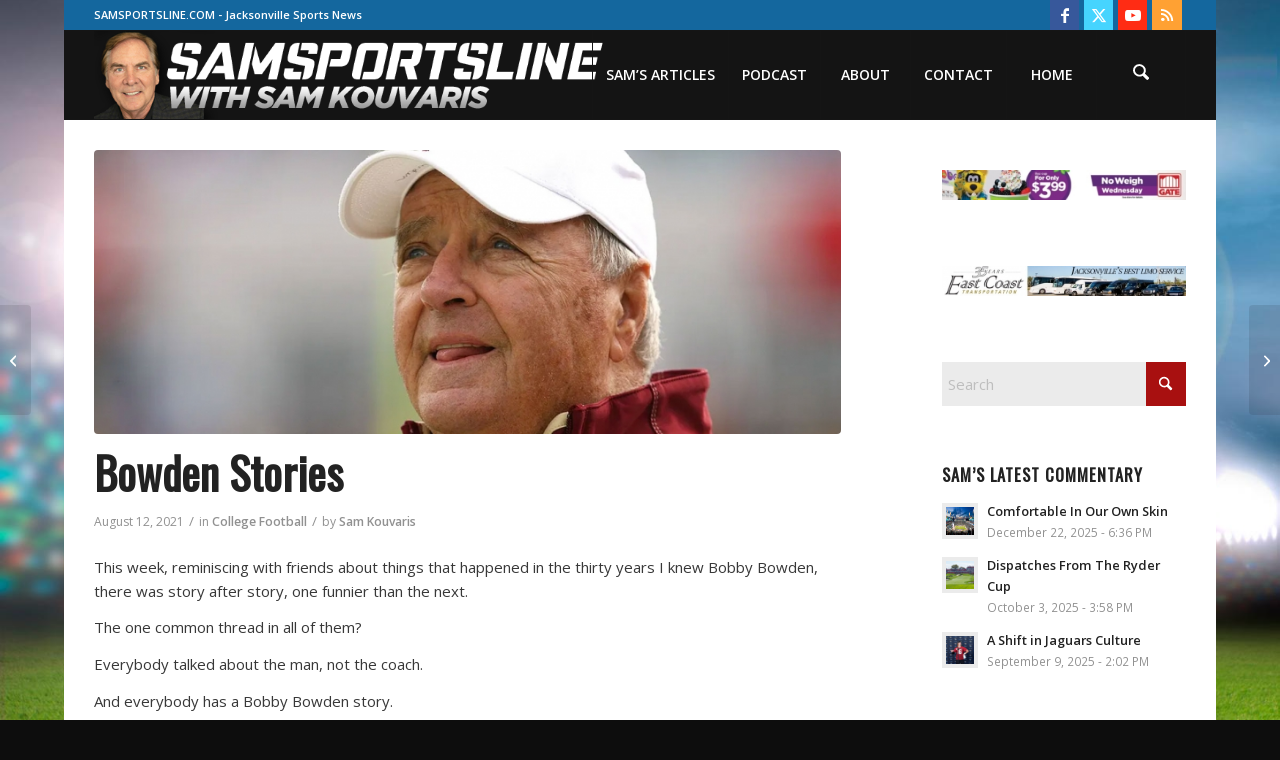

--- FILE ---
content_type: text/html; charset=UTF-8
request_url: https://www.samsportsline.com/bowden-stories/
body_size: 24383
content:
<!DOCTYPE html>
<html lang="en-US" class="html_boxed responsive av-preloader-disabled  html_header_top html_logo_left html_main_nav_header html_menu_right html_slim html_header_sticky html_header_shrinking html_header_topbar_active html_mobile_menu_tablet html_header_searchicon html_content_align_center html_header_unstick_top_disabled html_header_stretch_disabled html_av-overlay-side html_av-overlay-side-classic html_av-submenu-noclone html_entry_id_4442 av-cookies-no-cookie-consent av-no-preview av-default-lightbox html_text_menu_active av-mobile-menu-switch-default">
<head>
<meta charset="UTF-8" />


<!-- mobile setting -->
<meta name="viewport" content="width=device-width, initial-scale=1">

<!-- Scripts/CSS and wp_head hook -->
<meta name='robots' content='index, follow, max-image-preview:large, max-snippet:-1, max-video-preview:-1' />
	<style>img:is([sizes="auto" i], [sizes^="auto," i]) { contain-intrinsic-size: 3000px 1500px }</style>
	
	<title>Bowden Stories - Jacksonville Sports News, Sam Kouvaris SamSportsline.com</title>
	<link rel="canonical" href="https://www.samsportsline.com/bowden-stories/" />
	<meta property="og:locale" content="en_US" />
	<meta property="og:type" content="article" />
	<meta property="og:title" content="Bowden Stories - Jacksonville Sports News, Sam Kouvaris SamSportsline.com" />
	<meta property="og:description" content="This week, reminiscing with friends about things that happened in the thirty years I knew Bobby Bowden, there was story after story, one funnier than the next. The one common thread in all of them? Everybody talked about the man, not the coach. And everybody has a Bobby Bowden story. Rather than tell you mine, [&hellip;]" />
	<meta property="og:url" content="https://www.samsportsline.com/bowden-stories/" />
	<meta property="og:site_name" content="Jacksonville Sports News, Sam Kouvaris SamSportsline.com" />
	<meta property="article:publisher" content="https://www.facebook.com/The-Sam-Kouvaris-Show-wwwsamsportslinecom-100111346710786/" />
	<meta property="article:published_time" content="2021-08-12T20:29:17+00:00" />
	<meta property="og:image" content="https://www.samsportsline.com/wp-content/uploads/2021/08/Bobby-Bowden.jpg" />
	<meta property="og:image:width" content="1400" />
	<meta property="og:image:height" content="740" />
	<meta property="og:image:type" content="image/jpeg" />
	<meta name="author" content="Sam Kouvaris" />
	<meta name="twitter:card" content="summary_large_image" />
	<meta name="twitter:creator" content="@samsportsline" />
	<meta name="twitter:site" content="@samsportsline" />
	<meta name="twitter:label1" content="Written by" />
	<meta name="twitter:data1" content="Sam Kouvaris" />
	<meta name="twitter:label2" content="Est. reading time" />
	<meta name="twitter:data2" content="13 minutes" />
	<script type="application/ld+json" class="yoast-schema-graph">{"@context":"https://schema.org","@graph":[{"@type":"Article","@id":"https://www.samsportsline.com/bowden-stories/#article","isPartOf":{"@id":"https://www.samsportsline.com/bowden-stories/"},"author":{"name":"Sam Kouvaris","@id":"https://www.samsportsline.com/#/schema/person/ac9b083bbe60e19c40bb540b57cf36a9"},"headline":"Bowden Stories","datePublished":"2021-08-12T20:29:17+00:00","mainEntityOfPage":{"@id":"https://www.samsportsline.com/bowden-stories/"},"wordCount":2555,"publisher":{"@id":"https://www.samsportsline.com/#organization"},"image":{"@id":"https://www.samsportsline.com/bowden-stories/#primaryimage"},"thumbnailUrl":"https://www.samsportsline.com/wp-content/uploads/2021/08/Bobby-Bowden.jpg","keywords":["Bobby Bowden","FSU"],"articleSection":["College Football"],"inLanguage":"en-US"},{"@type":"WebPage","@id":"https://www.samsportsline.com/bowden-stories/","url":"https://www.samsportsline.com/bowden-stories/","name":"Bowden Stories - Jacksonville Sports News, Sam Kouvaris SamSportsline.com","isPartOf":{"@id":"https://www.samsportsline.com/#website"},"primaryImageOfPage":{"@id":"https://www.samsportsline.com/bowden-stories/#primaryimage"},"image":{"@id":"https://www.samsportsline.com/bowden-stories/#primaryimage"},"thumbnailUrl":"https://www.samsportsline.com/wp-content/uploads/2021/08/Bobby-Bowden.jpg","datePublished":"2021-08-12T20:29:17+00:00","breadcrumb":{"@id":"https://www.samsportsline.com/bowden-stories/#breadcrumb"},"inLanguage":"en-US","potentialAction":[{"@type":"ReadAction","target":["https://www.samsportsline.com/bowden-stories/"]}]},{"@type":"ImageObject","inLanguage":"en-US","@id":"https://www.samsportsline.com/bowden-stories/#primaryimage","url":"https://www.samsportsline.com/wp-content/uploads/2021/08/Bobby-Bowden.jpg","contentUrl":"https://www.samsportsline.com/wp-content/uploads/2021/08/Bobby-Bowden.jpg","width":1400,"height":740,"caption":"Bobby Bowden"},{"@type":"BreadcrumbList","@id":"https://www.samsportsline.com/bowden-stories/#breadcrumb","itemListElement":[{"@type":"ListItem","position":1,"name":"Home","item":"https://www.samsportsline.com/home/"},{"@type":"ListItem","position":2,"name":"Bowden Stories"}]},{"@type":"WebSite","@id":"https://www.samsportsline.com/#website","url":"https://www.samsportsline.com/","name":"Jacksonville Sports News, Sam Kouvaris SamSportsline.com","description":"Jacksonville Sports News","publisher":{"@id":"https://www.samsportsline.com/#organization"},"potentialAction":[{"@type":"SearchAction","target":{"@type":"EntryPoint","urlTemplate":"https://www.samsportsline.com/?s={search_term_string}"},"query-input":{"@type":"PropertyValueSpecification","valueRequired":true,"valueName":"search_term_string"}}],"inLanguage":"en-US"},{"@type":"Organization","@id":"https://www.samsportsline.com/#organization","name":"Sam Kouvaris SamSportsline.com, Jacksonville Sports News","url":"https://www.samsportsline.com/","logo":{"@type":"ImageObject","inLanguage":"en-US","@id":"https://www.samsportsline.com/#/schema/logo/image/","url":"https://www.samsportsline.com/wp-content/uploads/2004/02/jacksonville-sports-jaguars-sam-kouvaris.jpg","contentUrl":"https://www.samsportsline.com/wp-content/uploads/2004/02/jacksonville-sports-jaguars-sam-kouvaris.jpg","width":1000,"height":493,"caption":"Sam Kouvaris SamSportsline.com, Jacksonville Sports News"},"image":{"@id":"https://www.samsportsline.com/#/schema/logo/image/"},"sameAs":["https://www.facebook.com/The-Sam-Kouvaris-Show-wwwsamsportslinecom-100111346710786/","https://x.com/samsportsline"]},{"@type":"Person","@id":"https://www.samsportsline.com/#/schema/person/ac9b083bbe60e19c40bb540b57cf36a9","name":"Sam Kouvaris","image":{"@type":"ImageObject","inLanguage":"en-US","@id":"https://www.samsportsline.com/#/schema/person/image/","url":"https://www.samsportsline.com/wp-content/uploads/2018/07/Sam-Kouvaris-Sports-96x96.png","contentUrl":"https://www.samsportsline.com/wp-content/uploads/2018/07/Sam-Kouvaris-Sports-96x96.png","caption":"Sam Kouvaris"},"description":"Named one of the \"50 Most Influential People in Jacksonville,\" Sam Kouvaris is the President and CEO of Pegasus Media Productions operating Samsportsline.com. From 1981-2018 Sam was the Sports Director/Managing Editor at WJXT-TV, Channel 4 in Jacksonville, Florida.","url":"https://www.samsportsline.com/author/sam-kouvaris/"}]}</script>


<link rel="alternate" type="application/rss+xml" title="Jacksonville Sports News, Sam Kouvaris SamSportsline.com &raquo; Feed" href="https://www.samsportsline.com/feed/" />
<link rel="alternate" type="application/rss+xml" title="Jacksonville Sports News, Sam Kouvaris SamSportsline.com &raquo; Comments Feed" href="https://www.samsportsline.com/comments/feed/" />
<link rel='stylesheet' id='wp-block-library-css' href='https://www.samsportsline.com/wp-includes/css/dist/block-library/style.min.css?ver=6.8.3' type='text/css' media='all' />
<style id='wppb-edit-profile-style-inline-css' type='text/css'>


</style>
<style id='wppb-login-style-inline-css' type='text/css'>


</style>
<style id='wppb-recover-password-style-inline-css' type='text/css'>


</style>
<style id='wppb-register-style-inline-css' type='text/css'>


</style>
<link rel='stylesheet' id='mpp_gutenberg-css' href='https://www.samsportsline.com/wp-content/plugins/profile-builder/add-ons-free/user-profile-picture/dist/blocks.style.build.css?ver=2.6.0' type='text/css' media='all' />
<style id='global-styles-inline-css' type='text/css'>
:root{--wp--preset--aspect-ratio--square: 1;--wp--preset--aspect-ratio--4-3: 4/3;--wp--preset--aspect-ratio--3-4: 3/4;--wp--preset--aspect-ratio--3-2: 3/2;--wp--preset--aspect-ratio--2-3: 2/3;--wp--preset--aspect-ratio--16-9: 16/9;--wp--preset--aspect-ratio--9-16: 9/16;--wp--preset--color--black: #000000;--wp--preset--color--cyan-bluish-gray: #abb8c3;--wp--preset--color--white: #ffffff;--wp--preset--color--pale-pink: #f78da7;--wp--preset--color--vivid-red: #cf2e2e;--wp--preset--color--luminous-vivid-orange: #ff6900;--wp--preset--color--luminous-vivid-amber: #fcb900;--wp--preset--color--light-green-cyan: #7bdcb5;--wp--preset--color--vivid-green-cyan: #00d084;--wp--preset--color--pale-cyan-blue: #8ed1fc;--wp--preset--color--vivid-cyan-blue: #0693e3;--wp--preset--color--vivid-purple: #9b51e0;--wp--preset--color--metallic-red: #b02b2c;--wp--preset--color--maximum-yellow-red: #edae44;--wp--preset--color--yellow-sun: #eeee22;--wp--preset--color--palm-leaf: #83a846;--wp--preset--color--aero: #7bb0e7;--wp--preset--color--old-lavender: #745f7e;--wp--preset--color--steel-teal: #5f8789;--wp--preset--color--raspberry-pink: #d65799;--wp--preset--color--medium-turquoise: #4ecac2;--wp--preset--gradient--vivid-cyan-blue-to-vivid-purple: linear-gradient(135deg,rgba(6,147,227,1) 0%,rgb(155,81,224) 100%);--wp--preset--gradient--light-green-cyan-to-vivid-green-cyan: linear-gradient(135deg,rgb(122,220,180) 0%,rgb(0,208,130) 100%);--wp--preset--gradient--luminous-vivid-amber-to-luminous-vivid-orange: linear-gradient(135deg,rgba(252,185,0,1) 0%,rgba(255,105,0,1) 100%);--wp--preset--gradient--luminous-vivid-orange-to-vivid-red: linear-gradient(135deg,rgba(255,105,0,1) 0%,rgb(207,46,46) 100%);--wp--preset--gradient--very-light-gray-to-cyan-bluish-gray: linear-gradient(135deg,rgb(238,238,238) 0%,rgb(169,184,195) 100%);--wp--preset--gradient--cool-to-warm-spectrum: linear-gradient(135deg,rgb(74,234,220) 0%,rgb(151,120,209) 20%,rgb(207,42,186) 40%,rgb(238,44,130) 60%,rgb(251,105,98) 80%,rgb(254,248,76) 100%);--wp--preset--gradient--blush-light-purple: linear-gradient(135deg,rgb(255,206,236) 0%,rgb(152,150,240) 100%);--wp--preset--gradient--blush-bordeaux: linear-gradient(135deg,rgb(254,205,165) 0%,rgb(254,45,45) 50%,rgb(107,0,62) 100%);--wp--preset--gradient--luminous-dusk: linear-gradient(135deg,rgb(255,203,112) 0%,rgb(199,81,192) 50%,rgb(65,88,208) 100%);--wp--preset--gradient--pale-ocean: linear-gradient(135deg,rgb(255,245,203) 0%,rgb(182,227,212) 50%,rgb(51,167,181) 100%);--wp--preset--gradient--electric-grass: linear-gradient(135deg,rgb(202,248,128) 0%,rgb(113,206,126) 100%);--wp--preset--gradient--midnight: linear-gradient(135deg,rgb(2,3,129) 0%,rgb(40,116,252) 100%);--wp--preset--font-size--small: 1rem;--wp--preset--font-size--medium: 1.125rem;--wp--preset--font-size--large: 1.75rem;--wp--preset--font-size--x-large: clamp(1.75rem, 3vw, 2.25rem);--wp--preset--spacing--20: 0.44rem;--wp--preset--spacing--30: 0.67rem;--wp--preset--spacing--40: 1rem;--wp--preset--spacing--50: 1.5rem;--wp--preset--spacing--60: 2.25rem;--wp--preset--spacing--70: 3.38rem;--wp--preset--spacing--80: 5.06rem;--wp--preset--shadow--natural: 6px 6px 9px rgba(0, 0, 0, 0.2);--wp--preset--shadow--deep: 12px 12px 50px rgba(0, 0, 0, 0.4);--wp--preset--shadow--sharp: 6px 6px 0px rgba(0, 0, 0, 0.2);--wp--preset--shadow--outlined: 6px 6px 0px -3px rgba(255, 255, 255, 1), 6px 6px rgba(0, 0, 0, 1);--wp--preset--shadow--crisp: 6px 6px 0px rgba(0, 0, 0, 1);}:root { --wp--style--global--content-size: 800px;--wp--style--global--wide-size: 1130px; }:where(body) { margin: 0; }.wp-site-blocks > .alignleft { float: left; margin-right: 2em; }.wp-site-blocks > .alignright { float: right; margin-left: 2em; }.wp-site-blocks > .aligncenter { justify-content: center; margin-left: auto; margin-right: auto; }:where(.is-layout-flex){gap: 0.5em;}:where(.is-layout-grid){gap: 0.5em;}.is-layout-flow > .alignleft{float: left;margin-inline-start: 0;margin-inline-end: 2em;}.is-layout-flow > .alignright{float: right;margin-inline-start: 2em;margin-inline-end: 0;}.is-layout-flow > .aligncenter{margin-left: auto !important;margin-right: auto !important;}.is-layout-constrained > .alignleft{float: left;margin-inline-start: 0;margin-inline-end: 2em;}.is-layout-constrained > .alignright{float: right;margin-inline-start: 2em;margin-inline-end: 0;}.is-layout-constrained > .aligncenter{margin-left: auto !important;margin-right: auto !important;}.is-layout-constrained > :where(:not(.alignleft):not(.alignright):not(.alignfull)){max-width: var(--wp--style--global--content-size);margin-left: auto !important;margin-right: auto !important;}.is-layout-constrained > .alignwide{max-width: var(--wp--style--global--wide-size);}body .is-layout-flex{display: flex;}.is-layout-flex{flex-wrap: wrap;align-items: center;}.is-layout-flex > :is(*, div){margin: 0;}body .is-layout-grid{display: grid;}.is-layout-grid > :is(*, div){margin: 0;}body{padding-top: 0px;padding-right: 0px;padding-bottom: 0px;padding-left: 0px;}a:where(:not(.wp-element-button)){text-decoration: underline;}:root :where(.wp-element-button, .wp-block-button__link){background-color: #32373c;border-width: 0;color: #fff;font-family: inherit;font-size: inherit;line-height: inherit;padding: calc(0.667em + 2px) calc(1.333em + 2px);text-decoration: none;}.has-black-color{color: var(--wp--preset--color--black) !important;}.has-cyan-bluish-gray-color{color: var(--wp--preset--color--cyan-bluish-gray) !important;}.has-white-color{color: var(--wp--preset--color--white) !important;}.has-pale-pink-color{color: var(--wp--preset--color--pale-pink) !important;}.has-vivid-red-color{color: var(--wp--preset--color--vivid-red) !important;}.has-luminous-vivid-orange-color{color: var(--wp--preset--color--luminous-vivid-orange) !important;}.has-luminous-vivid-amber-color{color: var(--wp--preset--color--luminous-vivid-amber) !important;}.has-light-green-cyan-color{color: var(--wp--preset--color--light-green-cyan) !important;}.has-vivid-green-cyan-color{color: var(--wp--preset--color--vivid-green-cyan) !important;}.has-pale-cyan-blue-color{color: var(--wp--preset--color--pale-cyan-blue) !important;}.has-vivid-cyan-blue-color{color: var(--wp--preset--color--vivid-cyan-blue) !important;}.has-vivid-purple-color{color: var(--wp--preset--color--vivid-purple) !important;}.has-metallic-red-color{color: var(--wp--preset--color--metallic-red) !important;}.has-maximum-yellow-red-color{color: var(--wp--preset--color--maximum-yellow-red) !important;}.has-yellow-sun-color{color: var(--wp--preset--color--yellow-sun) !important;}.has-palm-leaf-color{color: var(--wp--preset--color--palm-leaf) !important;}.has-aero-color{color: var(--wp--preset--color--aero) !important;}.has-old-lavender-color{color: var(--wp--preset--color--old-lavender) !important;}.has-steel-teal-color{color: var(--wp--preset--color--steel-teal) !important;}.has-raspberry-pink-color{color: var(--wp--preset--color--raspberry-pink) !important;}.has-medium-turquoise-color{color: var(--wp--preset--color--medium-turquoise) !important;}.has-black-background-color{background-color: var(--wp--preset--color--black) !important;}.has-cyan-bluish-gray-background-color{background-color: var(--wp--preset--color--cyan-bluish-gray) !important;}.has-white-background-color{background-color: var(--wp--preset--color--white) !important;}.has-pale-pink-background-color{background-color: var(--wp--preset--color--pale-pink) !important;}.has-vivid-red-background-color{background-color: var(--wp--preset--color--vivid-red) !important;}.has-luminous-vivid-orange-background-color{background-color: var(--wp--preset--color--luminous-vivid-orange) !important;}.has-luminous-vivid-amber-background-color{background-color: var(--wp--preset--color--luminous-vivid-amber) !important;}.has-light-green-cyan-background-color{background-color: var(--wp--preset--color--light-green-cyan) !important;}.has-vivid-green-cyan-background-color{background-color: var(--wp--preset--color--vivid-green-cyan) !important;}.has-pale-cyan-blue-background-color{background-color: var(--wp--preset--color--pale-cyan-blue) !important;}.has-vivid-cyan-blue-background-color{background-color: var(--wp--preset--color--vivid-cyan-blue) !important;}.has-vivid-purple-background-color{background-color: var(--wp--preset--color--vivid-purple) !important;}.has-metallic-red-background-color{background-color: var(--wp--preset--color--metallic-red) !important;}.has-maximum-yellow-red-background-color{background-color: var(--wp--preset--color--maximum-yellow-red) !important;}.has-yellow-sun-background-color{background-color: var(--wp--preset--color--yellow-sun) !important;}.has-palm-leaf-background-color{background-color: var(--wp--preset--color--palm-leaf) !important;}.has-aero-background-color{background-color: var(--wp--preset--color--aero) !important;}.has-old-lavender-background-color{background-color: var(--wp--preset--color--old-lavender) !important;}.has-steel-teal-background-color{background-color: var(--wp--preset--color--steel-teal) !important;}.has-raspberry-pink-background-color{background-color: var(--wp--preset--color--raspberry-pink) !important;}.has-medium-turquoise-background-color{background-color: var(--wp--preset--color--medium-turquoise) !important;}.has-black-border-color{border-color: var(--wp--preset--color--black) !important;}.has-cyan-bluish-gray-border-color{border-color: var(--wp--preset--color--cyan-bluish-gray) !important;}.has-white-border-color{border-color: var(--wp--preset--color--white) !important;}.has-pale-pink-border-color{border-color: var(--wp--preset--color--pale-pink) !important;}.has-vivid-red-border-color{border-color: var(--wp--preset--color--vivid-red) !important;}.has-luminous-vivid-orange-border-color{border-color: var(--wp--preset--color--luminous-vivid-orange) !important;}.has-luminous-vivid-amber-border-color{border-color: var(--wp--preset--color--luminous-vivid-amber) !important;}.has-light-green-cyan-border-color{border-color: var(--wp--preset--color--light-green-cyan) !important;}.has-vivid-green-cyan-border-color{border-color: var(--wp--preset--color--vivid-green-cyan) !important;}.has-pale-cyan-blue-border-color{border-color: var(--wp--preset--color--pale-cyan-blue) !important;}.has-vivid-cyan-blue-border-color{border-color: var(--wp--preset--color--vivid-cyan-blue) !important;}.has-vivid-purple-border-color{border-color: var(--wp--preset--color--vivid-purple) !important;}.has-metallic-red-border-color{border-color: var(--wp--preset--color--metallic-red) !important;}.has-maximum-yellow-red-border-color{border-color: var(--wp--preset--color--maximum-yellow-red) !important;}.has-yellow-sun-border-color{border-color: var(--wp--preset--color--yellow-sun) !important;}.has-palm-leaf-border-color{border-color: var(--wp--preset--color--palm-leaf) !important;}.has-aero-border-color{border-color: var(--wp--preset--color--aero) !important;}.has-old-lavender-border-color{border-color: var(--wp--preset--color--old-lavender) !important;}.has-steel-teal-border-color{border-color: var(--wp--preset--color--steel-teal) !important;}.has-raspberry-pink-border-color{border-color: var(--wp--preset--color--raspberry-pink) !important;}.has-medium-turquoise-border-color{border-color: var(--wp--preset--color--medium-turquoise) !important;}.has-vivid-cyan-blue-to-vivid-purple-gradient-background{background: var(--wp--preset--gradient--vivid-cyan-blue-to-vivid-purple) !important;}.has-light-green-cyan-to-vivid-green-cyan-gradient-background{background: var(--wp--preset--gradient--light-green-cyan-to-vivid-green-cyan) !important;}.has-luminous-vivid-amber-to-luminous-vivid-orange-gradient-background{background: var(--wp--preset--gradient--luminous-vivid-amber-to-luminous-vivid-orange) !important;}.has-luminous-vivid-orange-to-vivid-red-gradient-background{background: var(--wp--preset--gradient--luminous-vivid-orange-to-vivid-red) !important;}.has-very-light-gray-to-cyan-bluish-gray-gradient-background{background: var(--wp--preset--gradient--very-light-gray-to-cyan-bluish-gray) !important;}.has-cool-to-warm-spectrum-gradient-background{background: var(--wp--preset--gradient--cool-to-warm-spectrum) !important;}.has-blush-light-purple-gradient-background{background: var(--wp--preset--gradient--blush-light-purple) !important;}.has-blush-bordeaux-gradient-background{background: var(--wp--preset--gradient--blush-bordeaux) !important;}.has-luminous-dusk-gradient-background{background: var(--wp--preset--gradient--luminous-dusk) !important;}.has-pale-ocean-gradient-background{background: var(--wp--preset--gradient--pale-ocean) !important;}.has-electric-grass-gradient-background{background: var(--wp--preset--gradient--electric-grass) !important;}.has-midnight-gradient-background{background: var(--wp--preset--gradient--midnight) !important;}.has-small-font-size{font-size: var(--wp--preset--font-size--small) !important;}.has-medium-font-size{font-size: var(--wp--preset--font-size--medium) !important;}.has-large-font-size{font-size: var(--wp--preset--font-size--large) !important;}.has-x-large-font-size{font-size: var(--wp--preset--font-size--x-large) !important;}
:where(.wp-block-post-template.is-layout-flex){gap: 1.25em;}:where(.wp-block-post-template.is-layout-grid){gap: 1.25em;}
:where(.wp-block-columns.is-layout-flex){gap: 2em;}:where(.wp-block-columns.is-layout-grid){gap: 2em;}
:root :where(.wp-block-pullquote){font-size: 1.5em;line-height: 1.6;}
</style>
<link rel='stylesheet' id='ctf_styles-css' href='https://www.samsportsline.com/wp-content/plugins/custom-twitter-feeds-pro/css/ctf-styles.min.css?ver=2.5.2' type='text/css' media='all' />
<link rel='stylesheet' id='cff-css' href='https://www.samsportsline.com/wp-content/plugins/custom-facebook-feed-pro/assets/css/cff-style.min.css?ver=4.7.4' type='text/css' media='all' />
<link rel='stylesheet' id='mediaelement-css' href='https://www.samsportsline.com/wp-includes/js/mediaelement/mediaelementplayer-legacy.min.css?ver=4.2.17' type='text/css' media='all' />
<link rel='stylesheet' id='wp-mediaelement-css' href='https://www.samsportsline.com/wp-includes/js/mediaelement/wp-mediaelement.min.css?ver=6.8.3' type='text/css' media='all' />
<link rel='stylesheet' id='avia-merged-styles-css' href='https://www.samsportsline.com/wp-content/uploads/dynamic_avia/avia-merged-styles-b1b83e88594ec42da12096c9b846bff5---696732bcefabb.css' type='text/css' media='all' />
<link rel='stylesheet' id='wppb_stylesheet-css' href='https://www.samsportsline.com/wp-content/plugins/profile-builder/assets/css/style-front-end.css?ver=3.15.2' type='text/css' media='all' />
<script type="text/javascript" src="https://www.samsportsline.com/wp-content/uploads/dynamic_avia/avia-head-scripts-df7886ac2fb9574a410d05285be45af0---696732bd30bb2.js" id="avia-head-scripts-js"></script>
<link rel="https://api.w.org/" href="https://www.samsportsline.com/wp-json/" /><link rel="alternate" title="JSON" type="application/json" href="https://www.samsportsline.com/wp-json/wp/v2/posts/4442" /><link rel="EditURI" type="application/rsd+xml" title="RSD" href="https://www.samsportsline.com/xmlrpc.php?rsd" />
<link rel='shortlink' href='https://www.samsportsline.com/?p=4442' />
<link rel="alternate" title="oEmbed (JSON)" type="application/json+oembed" href="https://www.samsportsline.com/wp-json/oembed/1.0/embed?url=https%3A%2F%2Fwww.samsportsline.com%2Fbowden-stories%2F" />
<link rel="alternate" title="oEmbed (XML)" type="text/xml+oembed" href="https://www.samsportsline.com/wp-json/oembed/1.0/embed?url=https%3A%2F%2Fwww.samsportsline.com%2Fbowden-stories%2F&#038;format=xml" />
<!-- Custom Facebook Feed JS vars -->
<script type="text/javascript">
var cffsiteurl = "https://www.samsportsline.com/wp-content/plugins";
var cffajaxurl = "https://www.samsportsline.com/wp-admin/admin-ajax.php";


var cfflinkhashtags = "true";
</script>

<link rel="icon" href="https://www.samsportsline.com/wp-content/uploads/2020/04/sams-sportsline-jacksonville.ico" type="image/x-icon">
<!--[if lt IE 9]><script src="https://www.samsportsline.com/wp-content/themes/enfold/js/html5shiv.js"></script><![endif]--><link rel="profile" href="https://gmpg.org/xfn/11" />
<link rel="alternate" type="application/rss+xml" title="Jacksonville Sports News, Sam Kouvaris SamSportsline.com RSS2 Feed" href="https://www.samsportsline.com/feed/" />
<link rel="pingback" href="https://www.samsportsline.com/xmlrpc.php" />

<!-- To speed up the rendering and to display the site as fast as possible to the user we include some styles and scripts for above the fold content inline -->
<script type="text/javascript">'use strict';var avia_is_mobile=!1;if(/Android|webOS|iPhone|iPad|iPod|BlackBerry|IEMobile|Opera Mini/i.test(navigator.userAgent)&&'ontouchstart' in document.documentElement){avia_is_mobile=!0;document.documentElement.className+=' avia_mobile '}
else{document.documentElement.className+=' avia_desktop '};document.documentElement.className+=' js_active ';(function(){var e=['-webkit-','-moz-','-ms-',''],n='',o=!1,a=!1;for(var t in e){if(e[t]+'transform' in document.documentElement.style){o=!0;n=e[t]+'transform'};if(e[t]+'perspective' in document.documentElement.style){a=!0}};if(o){document.documentElement.className+=' avia_transform '};if(a){document.documentElement.className+=' avia_transform3d '};if(typeof document.getElementsByClassName=='function'&&typeof document.documentElement.getBoundingClientRect=='function'&&avia_is_mobile==!1){if(n&&window.innerHeight>0){setTimeout(function(){var e=0,o={},a=0,t=document.getElementsByClassName('av-parallax'),i=window.pageYOffset||document.documentElement.scrollTop;for(e=0;e<t.length;e++){t[e].style.top='0px';o=t[e].getBoundingClientRect();a=Math.ceil((window.innerHeight+i-o.top)*0.3);t[e].style[n]='translate(0px, '+a+'px)';t[e].style.top='auto';t[e].className+=' enabled-parallax '}},50)}}})();</script><style type="text/css">
		@font-face {font-family: 'entypo-fontello-enfold'; font-weight: normal; font-style: normal; font-display: auto;
		src: url('https://www.samsportsline.com/wp-content/themes/enfold/config-templatebuilder/avia-template-builder/assets/fonts/entypo-fontello-enfold/entypo-fontello-enfold.woff2') format('woff2'),
		url('https://www.samsportsline.com/wp-content/themes/enfold/config-templatebuilder/avia-template-builder/assets/fonts/entypo-fontello-enfold/entypo-fontello-enfold.woff') format('woff'),
		url('https://www.samsportsline.com/wp-content/themes/enfold/config-templatebuilder/avia-template-builder/assets/fonts/entypo-fontello-enfold/entypo-fontello-enfold.ttf') format('truetype'),
		url('https://www.samsportsline.com/wp-content/themes/enfold/config-templatebuilder/avia-template-builder/assets/fonts/entypo-fontello-enfold/entypo-fontello-enfold.svg#entypo-fontello-enfold') format('svg'),
		url('https://www.samsportsline.com/wp-content/themes/enfold/config-templatebuilder/avia-template-builder/assets/fonts/entypo-fontello-enfold/entypo-fontello-enfold.eot'),
		url('https://www.samsportsline.com/wp-content/themes/enfold/config-templatebuilder/avia-template-builder/assets/fonts/entypo-fontello-enfold/entypo-fontello-enfold.eot?#iefix') format('embedded-opentype');
		}

		#top .avia-font-entypo-fontello-enfold, body .avia-font-entypo-fontello-enfold, html body [data-av_iconfont='entypo-fontello-enfold']:before{ font-family: 'entypo-fontello-enfold'; }
		
		@font-face {font-family: 'entypo-fontello'; font-weight: normal; font-style: normal; font-display: auto;
		src: url('https://www.samsportsline.com/wp-content/themes/enfold/config-templatebuilder/avia-template-builder/assets/fonts/entypo-fontello/entypo-fontello.woff2') format('woff2'),
		url('https://www.samsportsline.com/wp-content/themes/enfold/config-templatebuilder/avia-template-builder/assets/fonts/entypo-fontello/entypo-fontello.woff') format('woff'),
		url('https://www.samsportsline.com/wp-content/themes/enfold/config-templatebuilder/avia-template-builder/assets/fonts/entypo-fontello/entypo-fontello.ttf') format('truetype'),
		url('https://www.samsportsline.com/wp-content/themes/enfold/config-templatebuilder/avia-template-builder/assets/fonts/entypo-fontello/entypo-fontello.svg#entypo-fontello') format('svg'),
		url('https://www.samsportsline.com/wp-content/themes/enfold/config-templatebuilder/avia-template-builder/assets/fonts/entypo-fontello/entypo-fontello.eot'),
		url('https://www.samsportsline.com/wp-content/themes/enfold/config-templatebuilder/avia-template-builder/assets/fonts/entypo-fontello/entypo-fontello.eot?#iefix') format('embedded-opentype');
		}

		#top .avia-font-entypo-fontello, body .avia-font-entypo-fontello, html body [data-av_iconfont='entypo-fontello']:before{ font-family: 'entypo-fontello'; }
		</style>

<!--
Debugging Info for Theme support: 

Theme: Enfold
Version: 7.1.3
Installed: enfold
AviaFramework Version: 5.6
AviaBuilder Version: 6.0
aviaElementManager Version: 1.0.1
- - - - - - - - - - -
ChildTheme: Enfold Child
ChildTheme Version: 1.0
ChildTheme Installed: enfold

- - - - - - - - - - -
ML:512-PU:30-PLA:13
WP:6.8.3
Compress: CSS:all theme files - JS:all theme files
Updates: enabled - token has changed and not verified
PLAu:13
-->
</head>

<body id="top" class="wp-singular post-template-default single single-post postid-4442 single-format-standard wp-theme-enfold wp-child-theme-enfold-child boxed avia-mobile-no-animations rtl_columns av-curtain-numeric oswald open_sans  post-type-post category-college-football post_tag-bobby-bowden post_tag-fsu avia-responsive-images-support responsive-images-lightbox-support av-recaptcha-enabled av-google-badge-hide" itemscope="itemscope" itemtype="https://schema.org/WebPage" >

	
	<div id='wrap_all'>

	
<header id='header' class='all_colors header_color dark_bg_color  av_header_top av_logo_left av_main_nav_header av_menu_right av_slim av_header_sticky av_header_shrinking av_header_stretch_disabled av_mobile_menu_tablet av_header_searchicon av_header_unstick_top_disabled av_seperator_big_border av_bottom_nav_disabled ' aria-label="Header" data-av_shrink_factor='50' role="banner" itemscope="itemscope" itemtype="https://schema.org/WPHeader" >

		<div id='header_meta' class='container_wrap container_wrap_meta  av_icon_active_right av_extra_header_active av_phone_active_left av_entry_id_4442'>

			      <div class='container'>
			      <ul class='noLightbox social_bookmarks icon_count_4'><li class='social_bookmarks_facebook av-social-link-facebook social_icon_1 avia_social_iconfont'><a  target="_blank" aria-label="Link to Facebook" href='https://www.facebook.com/The-Sam-Kouvaris-Show-wwwsamsportslinecom-100111346710786/' data-av_icon='' data-av_iconfont='entypo-fontello' title="Link to Facebook" desc="Link to Facebook" title='Link to Facebook'><span class='avia_hidden_link_text'>Link to Facebook</span></a></li><li class='social_bookmarks_twitter av-social-link-twitter social_icon_2 avia_social_iconfont'><a  target="_blank" aria-label="Link to X" href='https://twitter.com/samsportsline' data-av_icon='' data-av_iconfont='entypo-fontello' title="Link to X" desc="Link to X" title='Link to X'><span class='avia_hidden_link_text'>Link to X</span></a></li><li class='social_bookmarks_youtube av-social-link-youtube social_icon_3 avia_social_iconfont'><a  target="_blank" aria-label="Link to Youtube" href='https://www.youtube.com/channel/UCBET46tm8P4OflneWImG3ng' data-av_icon='' data-av_iconfont='entypo-fontello' title="Link to Youtube" desc="Link to Youtube" title='Link to Youtube'><span class='avia_hidden_link_text'>Link to Youtube</span></a></li><li class='social_bookmarks_rss av-social-link-rss social_icon_4 avia_social_iconfont'><a  aria-label="Link to Rss  this site" href='https://www.samsportsline.com/feed/' data-av_icon='' data-av_iconfont='entypo-fontello' title="Link to Rss  this site" desc="Link to Rss  this site" title='Link to Rss  this site'><span class='avia_hidden_link_text'>Link to Rss  this site</span></a></li></ul><div class='phone-info '><div>SAMSPORTSLINE.COM - Jacksonville Sports News</div></div>			      </div>
		</div>

		<div  id='header_main' class='container_wrap container_wrap_logo'>

        <div class='container av-logo-container'><div class='inner-container'><span class='logo avia-standard-logo'><a href='https://www.samsportsline.com/' class='' aria-label='Jacksonville Sports News, Sam Kouvaris &#8211; SamSportsline.com' title='Jacksonville Sports News, Sam Kouvaris &#8211; SamSportsline.com'><img src="https://www.samsportsline.com/wp-content/uploads/2018/08/sam-kavouris-sam-sportsline.png" srcset="https://www.samsportsline.com/wp-content/uploads/2018/08/sam-kavouris-sam-sportsline.png 700w, https://www.samsportsline.com/wp-content/uploads/2018/08/sam-kavouris-sam-sportsline-300x51.png 300w, https://www.samsportsline.com/wp-content/uploads/2018/08/sam-kavouris-sam-sportsline-450x77.png 450w" sizes="(max-width: 700px) 100vw, 700px" height="100" width="300" alt='Jacksonville Sports News, Sam Kouvaris SamSportsline.com' title='Jacksonville Sports News, Sam Kouvaris &#8211; SamSportsline.com' /></a></span><nav class='main_menu' data-selectname='Select a page'  role="navigation" itemscope="itemscope" itemtype="https://schema.org/SiteNavigationElement" ><div class="avia-menu av-main-nav-wrap"><ul role="menu" class="menu av-main-nav" id="avia-menu"><li role="menuitem" id="menu-item-607" class="menu-item menu-item-type-post_type menu-item-object-page menu-item-top-level menu-item-top-level-1"><a href="https://www.samsportsline.com/sams-commentary/" itemprop="url" tabindex="0"><span class="avia-bullet"></span><span class="avia-menu-text">Sam’s Articles</span><span class="avia-menu-fx"><span class="avia-arrow-wrap"><span class="avia-arrow"></span></span></span></a></li>
<li role="menuitem" id="menu-item-606" class="menu-item menu-item-type-post_type menu-item-object-page menu-item-top-level menu-item-top-level-2"><a href="https://www.samsportsline.com/podcast/" itemprop="url" tabindex="0"><span class="avia-bullet"></span><span class="avia-menu-text">Podcast</span><span class="avia-menu-fx"><span class="avia-arrow-wrap"><span class="avia-arrow"></span></span></span></a></li>
<li role="menuitem" id="menu-item-605" class="menu-item menu-item-type-post_type menu-item-object-page menu-item-top-level menu-item-top-level-3"><a href="https://www.samsportsline.com/about/" itemprop="url" tabindex="0"><span class="avia-bullet"></span><span class="avia-menu-text">About</span><span class="avia-menu-fx"><span class="avia-arrow-wrap"><span class="avia-arrow"></span></span></span></a></li>
<li role="menuitem" id="menu-item-604" class="menu-item menu-item-type-post_type menu-item-object-page menu-item-top-level menu-item-top-level-4"><a href="https://www.samsportsline.com/contact/" itemprop="url" tabindex="0"><span class="avia-bullet"></span><span class="avia-menu-text">Contact</span><span class="avia-menu-fx"><span class="avia-arrow-wrap"><span class="avia-arrow"></span></span></span></a></li>
<li role="menuitem" id="menu-item-608" class="menu-item menu-item-type-post_type menu-item-object-page menu-item-home menu-item-top-level menu-item-top-level-5"><a href="https://www.samsportsline.com/" itemprop="url" tabindex="0"><span class="avia-bullet"></span><span class="avia-menu-text">Home</span><span class="avia-menu-fx"><span class="avia-arrow-wrap"><span class="avia-arrow"></span></span></span></a></li>
<li id="menu-item-search" class="noMobile menu-item menu-item-search-dropdown menu-item-avia-special" role="menuitem"><a class="avia-svg-icon avia-font-svg_entypo-fontello" aria-label="Search" href="?s=" rel="nofollow" title="Click to open the search input field" data-avia-search-tooltip="
&lt;search&gt;
	&lt;form role=&quot;search&quot; action=&quot;https://www.samsportsline.com/&quot; id=&quot;searchform&quot; method=&quot;get&quot; class=&quot;&quot;&gt;
		&lt;div&gt;
&lt;span class=&#039;av_searchform_search avia-svg-icon avia-font-svg_entypo-fontello&#039; data-av_svg_icon=&#039;search&#039; data-av_iconset=&#039;svg_entypo-fontello&#039;&gt;&lt;svg version=&quot;1.1&quot; xmlns=&quot;http://www.w3.org/2000/svg&quot; width=&quot;25&quot; height=&quot;32&quot; viewBox=&quot;0 0 25 32&quot; preserveAspectRatio=&quot;xMidYMid meet&quot; aria-labelledby=&#039;av-svg-title-1&#039; aria-describedby=&#039;av-svg-desc-1&#039; role=&quot;graphics-symbol&quot; aria-hidden=&quot;true&quot;&gt;
&lt;title id=&#039;av-svg-title-1&#039;&gt;Search&lt;/title&gt;
&lt;desc id=&#039;av-svg-desc-1&#039;&gt;Search&lt;/desc&gt;
&lt;path d=&quot;M24.704 24.704q0.96 1.088 0.192 1.984l-1.472 1.472q-1.152 1.024-2.176 0l-6.080-6.080q-2.368 1.344-4.992 1.344-4.096 0-7.136-3.040t-3.040-7.136 2.88-7.008 6.976-2.912 7.168 3.040 3.072 7.136q0 2.816-1.472 5.184zM3.008 13.248q0 2.816 2.176 4.992t4.992 2.176 4.832-2.016 2.016-4.896q0-2.816-2.176-4.96t-4.992-2.144-4.832 2.016-2.016 4.832z&quot;&gt;&lt;/path&gt;
&lt;/svg&gt;&lt;/span&gt;			&lt;input type=&quot;submit&quot; value=&quot;&quot; id=&quot;searchsubmit&quot; class=&quot;button&quot; title=&quot;Enter at least 3 characters to show search results in a dropdown or click to route to search result page to show all results&quot; /&gt;
			&lt;input type=&quot;search&quot; id=&quot;s&quot; name=&quot;s&quot; value=&quot;&quot; aria-label=&#039;Search&#039; placeholder=&#039;Search&#039; required /&gt;
		&lt;/div&gt;
	&lt;/form&gt;
&lt;/search&gt;
" data-av_svg_icon='search' data-av_iconset='svg_entypo-fontello'><svg version="1.1" xmlns="http://www.w3.org/2000/svg" width="25" height="32" viewBox="0 0 25 32" preserveAspectRatio="xMidYMid meet" aria-labelledby='av-svg-title-2' aria-describedby='av-svg-desc-2' role="graphics-symbol" aria-hidden="true">
<title id='av-svg-title-2'>Click to open the search input field</title>
<desc id='av-svg-desc-2'>Click to open the search input field</desc>
<path d="M24.704 24.704q0.96 1.088 0.192 1.984l-1.472 1.472q-1.152 1.024-2.176 0l-6.080-6.080q-2.368 1.344-4.992 1.344-4.096 0-7.136-3.040t-3.040-7.136 2.88-7.008 6.976-2.912 7.168 3.040 3.072 7.136q0 2.816-1.472 5.184zM3.008 13.248q0 2.816 2.176 4.992t4.992 2.176 4.832-2.016 2.016-4.896q0-2.816-2.176-4.96t-4.992-2.144-4.832 2.016-2.016 4.832z"></path>
</svg><span class="avia_hidden_link_text">Search</span></a></li><li class="av-burger-menu-main menu-item-avia-special " role="menuitem">
	        			<a href="#" aria-label="Menu" aria-hidden="false">
							<span class="av-hamburger av-hamburger--spin av-js-hamburger">
								<span class="av-hamburger-box">
						          <span class="av-hamburger-inner"></span>
						          <strong>Menu</strong>
								</span>
							</span>
							<span class="avia_hidden_link_text">Menu</span>
						</a>
	        		   </li></ul></div></nav></div> </div> 
		<!-- end container_wrap-->
		</div>
<div class="header_bg"></div>
<!-- end header -->
</header>

	<div id='main' class='all_colors' data-scroll-offset='88'>

	
		<div class='container_wrap container_wrap_first main_color sidebar_right'>

			<div class='container template-blog template-single-blog '>

				<main class='content units av-content-small alpha  av-blog-meta-comments-disabled av-main-single'  role="main" itemscope="itemscope" itemtype="https://schema.org/Blog" >

					<article class="post-entry post-entry-type-standard post-entry-4442 post-loop-1 post-parity-odd post-entry-last single-big with-slider post-4442 post type-post status-publish format-standard has-post-thumbnail hentry category-college-football tag-bobby-bowden tag-fsu"  itemscope="itemscope" itemtype="https://schema.org/BlogPosting" itemprop="blogPost" ><div class="big-preview single-big"  itemprop="image" itemscope="itemscope" itemtype="https://schema.org/ImageObject" ><a href="https://www.samsportsline.com/wp-content/uploads/2021/08/Bobby-Bowden-1030x544.jpg" data-srcset="https://www.samsportsline.com/wp-content/uploads/2021/08/Bobby-Bowden-1030x544.jpg 1030w, https://www.samsportsline.com/wp-content/uploads/2021/08/Bobby-Bowden-300x159.jpg 300w, https://www.samsportsline.com/wp-content/uploads/2021/08/Bobby-Bowden-768x406.jpg 768w, https://www.samsportsline.com/wp-content/uploads/2021/08/Bobby-Bowden-710x375.jpg 710w, https://www.samsportsline.com/wp-content/uploads/2021/08/Bobby-Bowden-705x373.jpg 705w, https://www.samsportsline.com/wp-content/uploads/2021/08/Bobby-Bowden.jpg 1400w" data-sizes="(max-width: 1030px) 100vw, 1030px"  title="Bobby Bowden" ><img loading="lazy" width="845" height="321" src="https://www.samsportsline.com/wp-content/uploads/2021/08/Bobby-Bowden-845x321.jpg" class="wp-image-4447 avia-img-lazy-loading-4447 attachment-entry_with_sidebar size-entry_with_sidebar wp-post-image" alt="Bobby Bowden" decoding="async" /></a></div><div class="blog-meta"></div><div class='entry-content-wrapper clearfix standard-content'><header class="entry-content-header" aria-label="Post: Bowden Stories"><h1 class='post-title entry-title '  itemprop="headline" >Bowden Stories<span class="post-format-icon minor-meta"></span></h1><span class="post-meta-infos"><time class="date-container minor-meta updated"  itemprop="datePublished" datetime="2021-08-12T16:29:17-04:00" >August 12, 2021</time><span class="text-sep">/</span><span class="blog-categories minor-meta">in <a href="https://www.samsportsline.com/category/college-football/" rel="tag">College Football</a></span><span class="text-sep">/</span><span class="blog-author minor-meta">by <span class="entry-author-link"  itemprop="author" ><span class="author"><span class="fn"><a href="https://www.samsportsline.com/author/sam-kouvaris/" title="Posts by Sam Kouvaris" rel="author">Sam Kouvaris</a></span></span></span></span></span></header><div class="entry-content"  itemprop="text" ><p>This week, reminiscing with friends about things that happened in the thirty years I knew Bobby Bowden, there was story after story, one funnier than the next.  </p>
<p>The one common thread in all of them? </p>
<p>Everybody talked about the man, not the coach. </p>
<p>And everybody has a Bobby Bowden story.  </p>
<p>Rather than tell you mine, which you’ve probably already heard a hundred times, here are a few of those from friends who either had a chance encounter or spent their careers at Bobby’s side. </p>
<p>Perhaps no one outside of his family spent more time with Bobby or knew him better than Gene Deckerhoff.  The Jacksonville native was part of the broadcast team for all thirty-four years of Bowden’s career at Florida State.  Starting by hosting the pregame show and taking over the play-by-play in 1979, Gene was with Bowden through every up and down, on and off the field.</p>
<p>“I didn’t know it but when I first moved to Tallahassee, I rented the house Bobby built when he was an assistant here under Bill Peterson,” Deckerhoff said this week.  </p>
<p>As you can imagine, my conversation with Gene, whom I’ve known for forty years, went on for a while talking about Bobby.  But I was able to nail him down to one story that really stuck with him.</p>
<p>“I had asked Bobby to go to Jacksonville early one morning to do some commercials for our sponsors on the radio broadcast.  He left here at six on a plane to get there by eight. But when he arrived, nothing was set up, so he took a nap on the couch and waited.  I had told him he’d by home by two.”  </p>
<p>In the meantime, Deckerhoff was in Tampa and had been offered a chance to do the play-by-play for the Buccaneers.  The Bucs realized they needed a well-known, recognizable voice to connect with the fans after a lot of losses in their history. He had gotten permission from Hootie Ingram (the athletic director) and Andy Miller (the head of Seminole Boosters who ran the radio network) but felt like he needed Bobby’s permission before he could take the job.</p>
<p>“About seven o’clock that night I called his house,” Gene recalled. “I was thinking he’d be home and Ann answered and said he wasn’t there, but she heard some commotion in the driveway, and she thought it might be Bobby. I heard her say ‘Gene’s on the phone,’ since I rarely called him at home.”</p>
<p>“He told me the story of the day and I thought based on that kind of day it was this might not go well.  But when I told him about the offer he said, ‘Can you still do ours?”  I told him I could, based on the Bucs schedule and being able to drive and fly from the Seminole games on Saturday to Bucs games on Sunday. Then I explained that it meant that sometimes with FSU playing night games we’d have to tape his coach’s show at two or three in the morning at the TV station.” </p>
<p>“Well, that’s no problem,” Bobby said.  “I’ll just be asleep on the couch over there and you wake me up when the commercials are over, and we’ll tape the show.”</p>
<p>“I was shocked, but I shouldn’t have been.  I’ve never met anybody who was as honest and faithful as Bobby Bowden.  I’ve been blessed to work with him and with Tony Dungy in Tampa for six years who was the same way.  One guy born in Michigan and the other in Alabama, but they were two peas from the same pod.  No way Bobby has that kind of success as a coach, the enduring love of his players, and a marriage that lasted seventy-two years without being as honest and loving as he was.”</p>
<p>If you know anything about the Seminoles and you live in Jacksonville, you know Max Zahn.  Max has had a variety of positions with Seminole Boosters and got to know Bobby over the years, especially when he was asked to run Bowden’s ‘Spring Golf Tour’ for a while throughout the state.  Max didn’t hesitate when I asked him for his favorite Bobby story.</p>
<p>“It was 1988 when we went up to play South Carolina in Columbia,” he explained.  “I drove up in a van with some guys including Tom Turnage, John Martin, and Bob Cosgrove, who recruited Edgar Bennett and LeRoy Butler, and a couple other guys.</p>
<p>“We beat them 59-0 and one of our guys knew somebody from South Carolina who had a tailgate in the parking lot after the game. We had one van from Jacksonville in the middle of the parking lot and we thought no way they’d welcome us there, but they didn’t care.  We were having a great time when two state trooper patrol cars and two buses went by.”</p>
<p><img decoding="async" src="https://www.samsportsline.com/wp-content/uploads/2021/08/Bobby-Bowden-1.jpg" alt="Bobby Bowden" width="600" height="522" class="alignright size-full wp-image-4446" srcset="https://www.samsportsline.com/wp-content/uploads/2021/08/Bobby-Bowden-1.jpg 600w, https://www.samsportsline.com/wp-content/uploads/2021/08/Bobby-Bowden-1-300x261.jpg 300w" sizes="(max-width: 600px) 100vw, 600px" />“One guy had a rubber chicken, and we were all getting ready to take a picture with the chicken. A highway patrolwoman stopped and wanted to know what was going on. That’s when Bobby jumps out of one of the patrol cars and comes running over and says; You guys from Jacksonville have all the fun.’ And asked to get in the picture.  He was such a fun and humble person.  He had integrity and character.  He changed people’s lives just by living the way he did.”</p>
<p>With a daughter at Florida State, my friend Leon Crimmins was just being a ‘Seminole Dad’ one weekend in Tallahassee as he and his wife were visiting.  His daughter had heard that Bobby was going to do the sermon at a local church on Sunday and suggested they go.</p>
<p>“We went to the Celebration Baptist Church the next morning,” Leon explained. “And Bowden gave the sermon, a combination of motivational football coach and Baptist preacher.  He was awesome!  The congregation was so fired up they looked like they could go play a game. He ended by glancing at his watch and said, “Hey, let’s have a quick prayer and get out of here and beat the Catholics to breakfast.’  The place cracked up, but it was obvious they loved him deeply.”</p>
<p>As a football player at FSU, Todd Fordham spent five years in Tallahassee under ‘Coach Bowden.’  He was a redshirt his first year, played some as a redshirt freshman and started the following three season, being named captain his senior year.  In that role he met with Bobby regularly and said Bowden always listened and usually was supportive of whatever request the players had adding, ‘As long as we do it as a team.’</p>
<p>In all his time with the ‘Noles and with Bowden, it was an off-the-field, moment that has stuck with Fordham when I asked him for a Bobby Bowden story.</p>
<p>“When I was coming out of a small Georgia town to play football (Tifton, Ga) I was in awe of FSU and what they were about.  We’re going through football camp my freshman year, and it wasn’t easy under coach Bowden. It was hot and tough. We get to Saturday after a hard practice and he got the team together and said “Men, tomorrow is one of the most important days of the year. I want everybody on those buses tomorrow morning and on time.’ We got on the busses Sunday morning and went to two different churches.  The first one we went to was Bethel AME. We all got off the busses and Coach Bowden was adamant that we’re going to go do something together. He wanted us to sit as a team.  We’d be there together.  You didn’t miss that.  Every year.  Only if you had some family issue and then your mom or dad had to call him to talk about it. I’ve never forgotten that.”</p>
<p>“A majority of people who talk about Coach Bowden, they talk about what kind of man he was.  They talk about his faith.  He was a great coach but to see what kind of man he was . . . it was always about other folks.” </p>
<p>Bowden earned Todd’s respect early and it carried through his senior year.</p>
<p>“I was a captain in fall camp of my senior year.  It was hot, and it got a little chippy.  I was egging on a couple of guys who were having a little skirmish on the goal line.  Coach Bowden came over and grabbed me by the arm and said, ‘Todd, don’t encourage that.’  He really got on me, and I didn’t even know he saw me!”</p>
<p>For the forty years I’ve known Dan St. John he’s been one of the biggest Seminole fans I know.  It makes sense since he went to school there, played some baseball there and stayed close with Mike Martin. With his success in the advertising business, he’s supported the University in a lot of different ways.</p>
<p>In the late 1970’s, early in his advertising career, Dan had negotiated a contract with the regional Ford dealers. He had the idea to regionalize the Ford sponsorship thinking college football was the way to do it.</p>
<p>“It’s big in the south of course,” he told me this week. “But we had to get all of the coaches involved.  So, we got Bobby, Charley Pell, and Vince Dooley onboard.  The hardest thing was to work around the three of their schedules.  We decided we needed to get out of town, or we wouldn’t have a moment’s peace if people found out we were going to have the three of them together.”</p>
<p>“We ended up shooting in Charlotte, North Carolina and we had some location shoots out of town. It was a big production. We had wardrobe, make up, grips, sound people, lighting guys. We had a motor home for the coaches to get out of the heat and relax.”    </p>
<p>“Everybody’s going in and out of the motor home to check on them when a couple of the make-up people came over and said, ‘Charley is up front, Vince and Bobby were in the back yucking it up, having a big time. Why isn’t Charley involved?”  </p>
<p>“I laughed and said, ‘Because Vince and Bobby don’t play each other.’ But that was pure Bobby.  We worked with him for ten years and he was the most generous and thoughtful and kind person and big celebrity I ever worked with.  People talk about being a great coach, but he was always humble about it.”</p>
<p>While Matt Kingston was a student at Florida, I was lucky enough to have him as an intern in the TV station’s sports department before he graduated.  His internship was a rousing success and we jumped at the chance to hire him as soon as he finished school.  We worked together for eighteen years, traveling all over to cover sporting events and he remains one of my closest friends. But it was before we met that his Bobby Bowden story happened. </p>
<p>“I was working at a TV station in Gainesville while I was in school and they sent me to the FSU football media day on a Saturday morning in Tallahassee,” Matt said. “I went by myself into a big room, set up and had the players and coaches come through one-by-one.”  </p>
<p>“When Bobby got to me the Assistant Sports information Director introduced me saying, ‘Coach, this is Matt Kingston from Gainesville.’ ‘Gainesville?’ Bobby said.  ‘Who let him in?’”</p>
<p>“I was already nervous, and I wasn’t sure whether he was serious or not.  He must have sensed my nervousness, so he said, ‘Matt, how old are you?’  ‘Twenty-two,’ I said. ‘And how tall are you?’ he asked.  ‘I’m five-six Coach.’  ‘Well let’s see!”  </p>
<p>And with that he motioned for me to come closer. </p>
<p>“Let’s go back-to-back,’ he said and pulled me by the arm.  We went back-to-back and he asked the guy with him, ‘Who’s taller?’ </p>
<p>“’I think you have him by about a half inch Coach,’ the assistant said.  ‘I don’t win many of those!’ Bobby exclaimed.  He sat down and said with a laugh, “I always thought there were a few smart people in Gainesville.”   I’m a huge Gator fan but I’ve been a Bobby Bowden fan ever since that day.”</p>
<p>My longtime producer/photographer and close friend and confidant, Kevin Talley reminded me of an interview we did after a game in Tallahassee with Bobby after Tamarick Vanover had two long kickoff returns in 1992 against Florida.  </p>
<p>“You asked Bobby how fast Vanover was,” Kevin recalled.  “And without skipping a beat Bobby said, ‘I don’t know, but he’s faster than whatever’s chasing him.”</p>
<p>As lucky as I was to report on and get to know Bobby Bowden over three decades, I have dozens of stories, most of them you’ve probably heard.  </p>
<p>But two really stick out.</p>
<p>When he was done with his press conference following his final game, January 1, 2010, in the Gator Bowl against West Virginia, he and Ann were walking up the aisle accepting handshakes and congratulations from the assembled media.</p>
<p>I was standing in the back with the photographers as I always do, and as Bobby got to the door, he looked over at me and smiled.  I nodded a quick “hi” and he stopped and walked through the maze of TV cameras to get to me.  </p>
<p>He put his hand out and said, “Hey, Sam,” not using his regular, “Hey buddy,” that he saved for everybody.  There was something in his voice that was especially warm and welcoming, not an easy thing to achieve in a big room full of people. </p>
<p>“That was something,” I said of the ‘Noles 33-21 win over the Mountaineers in the rain. “And a great run,” I added.</p>
<p>“You know Ann?” Bobby said as he pointed to his wife right behind him.</p>
<p>“Of course,” I said, knowing, polite as always, he’d introduced me to Ann about a hundred times.</p>
<p>As we shook hands, he put his left hand on my shoulder and said, “I’ll see you soon.”</p>
<p>“Absolutely,” I said.</p>
<p>And a story I’ve never told before:</p>
<p><img decoding="async" src="https://www.samsportsline.com/wp-content/uploads/2021/08/Bobby-Bowden-Sam-Kouvaris.jpg" alt="Bobby Bowden &amp; Sam Kouvaris" width="600" height="522" class="alignright size-full wp-image-4445" srcset="https://www.samsportsline.com/wp-content/uploads/2021/08/Bobby-Bowden-Sam-Kouvaris.jpg 600w, https://www.samsportsline.com/wp-content/uploads/2021/08/Bobby-Bowden-Sam-Kouvaris-300x261.jpg 300w" sizes="(max-width: 600px) 100vw, 600px" />We once played golf at Deerwood during his annual spring tour in the late ‘80’s. We rode in the same cart and over the course of five hours together, we talked a lot about football, my short college football career, family, and faith and discovered we were fraternity brothers.  We hit some good and some bad shots over eighteen holes as usual.</p>
<p>When we finished, we were straightening out the cart and the clubs before everybody was trying to get a piece of him.  Bobby put his hand out and said, “I really enjoyed that.” “Not as much as I did,” I quickly answered.</p>
<p>And then he leaned in, put his hand on my shoulder and said, “You should have played for me.”</p>
<p>I was so stunned I think I managed an “I should have,” as he was escorted away.</p>
<p>I thought it might have been the highest compliment I’ve ever gotten, and I’ve never forgotten that.</p>
<p>Nor him.</p>
</div><footer class="entry-footer"><span class="blog-tags minor-meta"><strong>Tags:</strong><span> <a href="https://www.samsportsline.com/tag/bobby-bowden/" rel="tag">Bobby Bowden</a>, <a href="https://www.samsportsline.com/tag/fsu/" rel="tag">FSU</a></span></span><div class='av-social-sharing-box av-social-sharing-box-square av-social-sharing-box-color-bg av-social-sharing-box-same-width '><div class="av-share-box"><h5 class='av-share-link-description av-no-toc '>Share this entry</h5><ul class="av-share-box-list noLightbox"><li class='av-share-link av-social-link-facebook avia_social_iconfont' ><a target="_blank" aria-label="Share on Facebook" href='https://www.facebook.com/sharer.php?u=https://www.samsportsline.com/bowden-stories/&#038;t=Bowden%20Stories' data-av_icon='' data-av_iconfont='entypo-fontello'  title='' data-avia-related-tooltip='Share on Facebook'><span class='avia_hidden_link_text'>Share on Facebook</span></a></li><li class='av-share-link av-social-link-twitter avia_social_iconfont' ><a target="_blank" aria-label="Share on X" href='https://twitter.com/share?text=Bowden%20Stories&#038;url=https://www.samsportsline.com/?p=4442' data-av_icon='' data-av_iconfont='entypo-fontello'  title='' data-avia-related-tooltip='Share on X'><span class='avia_hidden_link_text'>Share on X</span></a></li><li class='av-share-link av-social-link-whatsapp avia_social_iconfont' ><a target="_blank" aria-label="Share on WhatsApp" href='https://api.whatsapp.com/send?text=https://www.samsportsline.com/bowden-stories/' data-av_icon='' data-av_iconfont='entypo-fontello'  title='' data-avia-related-tooltip='Share on WhatsApp'><span class='avia_hidden_link_text'>Share on WhatsApp</span></a></li><li class='av-share-link av-social-link-pinterest avia_social_iconfont' ><a target="_blank" aria-label="Share on Pinterest" href='https://pinterest.com/pin/create/button/?url=https%3A%2F%2Fwww.samsportsline.com%2Fbowden-stories%2F&#038;description=Bowden%20Stories&#038;media=https%3A%2F%2Fwww.samsportsline.com%2Fwp-content%2Fuploads%2F2021%2F08%2FBobby-Bowden-705x373.jpg' data-av_icon='' data-av_iconfont='entypo-fontello'  title='' data-avia-related-tooltip='Share on Pinterest'><span class='avia_hidden_link_text'>Share on Pinterest</span></a></li><li class='av-share-link av-social-link-linkedin avia_social_iconfont' ><a target="_blank" aria-label="Share on LinkedIn" href='https://linkedin.com/shareArticle?mini=true&#038;title=Bowden%20Stories&#038;url=https://www.samsportsline.com/bowden-stories/' data-av_icon='' data-av_iconfont='entypo-fontello'  title='' data-avia-related-tooltip='Share on LinkedIn'><span class='avia_hidden_link_text'>Share on LinkedIn</span></a></li><li class='av-share-link av-social-link-tumblr avia_social_iconfont' ><a target="_blank" aria-label="Share on Tumblr" href='https://www.tumblr.com/share/link?url=https%3A%2F%2Fwww.samsportsline.com%2Fbowden-stories%2F&#038;name=Bowden%20Stories&#038;description=This%20week%2C%20reminiscing%20with%20friends%20about%20things%20that%20happened%20in%20the%20thirty%20years%20I%20knew%20Bobby%20Bowden%2C%20there%20was%20story%20after%20story%2C%20one%20funnier%20than%20the%20next.%20The%20one%20common%20thread%20in%20all%20of%20them%3F%20Everybody%20talked%20about%20the%20man%2C%20not%20the%20coach.%20And%20everybody%20has%20a%20Bobby%20Bowden%20story.%20Rather%20than%20tell%20you%20mine%2C%20%5B%E2%80%A6%5D' data-av_icon='' data-av_iconfont='entypo-fontello'  title='' data-avia-related-tooltip='Share on Tumblr'><span class='avia_hidden_link_text'>Share on Tumblr</span></a></li><li class='av-share-link av-social-link-reddit avia_social_iconfont' ><a target="_blank" aria-label="Share on Reddit" href='https://reddit.com/submit?url=https://www.samsportsline.com/bowden-stories/&#038;title=Bowden%20Stories' data-av_icon='' data-av_iconfont='entypo-fontello'  title='' data-avia-related-tooltip='Share on Reddit'><span class='avia_hidden_link_text'>Share on Reddit</span></a></li><li class='av-share-link av-social-link-mail avia_social_iconfont' ><a  aria-label="Share by Mail" href='mailto:?subject=Bowden%20Stories&#038;body=https://www.samsportsline.com/bowden-stories/' data-av_icon='' data-av_iconfont='entypo-fontello'  title='' data-avia-related-tooltip='Share by Mail'><span class='avia_hidden_link_text'>Share by Mail</span></a></li></ul></div></div></footer><div class='post_delimiter'></div></div><div class="post_author_timeline"></div><span class='hidden'>
				<span class='av-structured-data'  itemprop="image" itemscope="itemscope" itemtype="https://schema.org/ImageObject" >
						<span itemprop='url'>https://www.samsportsline.com/wp-content/uploads/2021/08/Bobby-Bowden.jpg</span>
						<span itemprop='height'>740</span>
						<span itemprop='width'>1400</span>
				</span>
				<span class='av-structured-data'  itemprop="publisher" itemtype="https://schema.org/Organization" itemscope="itemscope" >
						<span itemprop='name'>Sam Kouvaris</span>
						<span itemprop='logo' itemscope itemtype='https://schema.org/ImageObject'>
							<span itemprop='url'>https://www.samsportsline.com/wp-content/uploads/2018/08/sam-kavouris-sam-sportsline.png</span>
						</span>
				</span><span class='av-structured-data'  itemprop="author" itemscope="itemscope" itemtype="https://schema.org/Person" ><span itemprop='name'>Sam Kouvaris</span></span><span class='av-structured-data'  itemprop="datePublished" datetime="2021-08-12T16:29:17-04:00" >2021-08-12 16:29:17</span><span class='av-structured-data'  itemprop="dateModified" itemtype="https://schema.org/dateModified" >2021-08-12 16:29:17</span><span class='av-structured-data'  itemprop="mainEntityOfPage" itemtype="https://schema.org/mainEntityOfPage" ><span itemprop='name'>Bowden Stories</span></span></span></article><div class='single-big'></div>


<div class='comment-entry post-entry'>


</div>

				<!--end content-->
				</main>

				<aside class='sidebar sidebar_right   alpha units' aria-label="Sidebar"  role="complementary" itemscope="itemscope" itemtype="https://schema.org/WPSideBar" ><div class="inner_sidebar extralight-border"><section id="media_image-2" class="widget clearfix widget_media_image"><a href="http://gatepetro.com/"><img width="300" height="37" src="https://www.samsportsline.com/wp-content/uploads/2019/09/gate-300x37.jpg" class="avia-img-lazy-loading-1782 image wp-image-1782  attachment-medium size-medium" alt="GATE Petroleum Company" style="max-width: 100%; height: auto;" decoding="async" loading="lazy" srcset="https://www.samsportsline.com/wp-content/uploads/2019/09/gate-300x37.jpg 300w, https://www.samsportsline.com/wp-content/uploads/2019/09/gate-710x90.jpg 710w, https://www.samsportsline.com/wp-content/uploads/2019/09/gate-705x87.jpg 705w, https://www.samsportsline.com/wp-content/uploads/2019/09/gate-450x56.jpg 450w, https://www.samsportsline.com/wp-content/uploads/2019/09/gate.jpg 728w" sizes="auto, (max-width: 300px) 100vw, 300px" /></a><span class="seperator extralight-border"></span></section><section id="media_image-4" class="widget clearfix widget_media_image"><a href="https://www.ectjax.com/"><img width="300" height="37" src="https://www.samsportsline.com/wp-content/uploads/2018/08/ads-east-coast-transportation-2-300x37.jpg" class="avia-img-lazy-loading-890 image wp-image-890  attachment-medium size-medium" alt="East Coast Transportation" style="max-width: 100%; height: auto;" decoding="async" loading="lazy" srcset="https://www.samsportsline.com/wp-content/uploads/2018/08/ads-east-coast-transportation-2-300x37.jpg 300w, https://www.samsportsline.com/wp-content/uploads/2018/08/ads-east-coast-transportation-2-710x90.jpg 710w, https://www.samsportsline.com/wp-content/uploads/2018/08/ads-east-coast-transportation-2-705x87.jpg 705w, https://www.samsportsline.com/wp-content/uploads/2018/08/ads-east-coast-transportation-2-450x56.jpg 450w, https://www.samsportsline.com/wp-content/uploads/2018/08/ads-east-coast-transportation-2.jpg 728w" sizes="auto, (max-width: 300px) 100vw, 300px" /></a><span class="seperator extralight-border"></span></section><section id="search-3" class="widget clearfix widget_search">
<search>
	<form action="https://www.samsportsline.com/" id="searchform" method="get" class="av_disable_ajax_search">
		<div>
<span class='av_searchform_search avia-svg-icon avia-font-svg_entypo-fontello' data-av_svg_icon='search' data-av_iconset='svg_entypo-fontello'><svg version="1.1" xmlns="http://www.w3.org/2000/svg" width="25" height="32" viewBox="0 0 25 32" preserveAspectRatio="xMidYMid meet" aria-labelledby='av-svg-title-5' aria-describedby='av-svg-desc-5' role="graphics-symbol" aria-hidden="true">
<title id='av-svg-title-5'>Search</title>
<desc id='av-svg-desc-5'>Search</desc>
<path d="M24.704 24.704q0.96 1.088 0.192 1.984l-1.472 1.472q-1.152 1.024-2.176 0l-6.080-6.080q-2.368 1.344-4.992 1.344-4.096 0-7.136-3.040t-3.040-7.136 2.88-7.008 6.976-2.912 7.168 3.040 3.072 7.136q0 2.816-1.472 5.184zM3.008 13.248q0 2.816 2.176 4.992t4.992 2.176 4.832-2.016 2.016-4.896q0-2.816-2.176-4.96t-4.992-2.144-4.832 2.016-2.016 4.832z"></path>
</svg></span>			<input type="submit" value="" id="searchsubmit" class="button" title="Click to start search" />
			<input type="search" id="s" name="s" value="" aria-label='Search' placeholder='Search' required />
		</div>
	</form>
</search>
<span class="seperator extralight-border"></span></section><section id="newsbox-5" class="widget clearfix avia-widget-container newsbox"><h3 class="widgettitle">Sam&#8217;s Latest Commentary</h3><ul class="news-wrap image_size_widget"><li class="news-content post-format-standard"><div class="news-link"><a class='news-thumb ' title="Read: Comfortable In Our Own Skin" href="https://www.samsportsline.com/comfortable-in-our-own-skin/"><img width="36" height="17" src="https://www.samsportsline.com/wp-content/uploads/2018/07/site-back.jpg" class="wp-image-127 avia-img-lazy-loading-127 attachment-widget size-widget wp-post-image" alt="Jacksonville Sports News, Sam Kouvaris - SamSportsline.com" decoding="async" loading="lazy" srcset="https://www.samsportsline.com/wp-content/uploads/2018/07/site-back.jpg 1920w, https://www.samsportsline.com/wp-content/uploads/2018/07/site-back-300x141.jpg 300w, https://www.samsportsline.com/wp-content/uploads/2018/07/site-back-768x360.jpg 768w, https://www.samsportsline.com/wp-content/uploads/2018/07/site-back-1030x483.jpg 1030w, https://www.samsportsline.com/wp-content/uploads/2018/07/site-back-324x160.jpg 324w, https://www.samsportsline.com/wp-content/uploads/2018/07/site-back-533x261.jpg 533w, https://www.samsportsline.com/wp-content/uploads/2018/07/site-back-696x326.jpg 696w, https://www.samsportsline.com/wp-content/uploads/2018/07/site-back-1068x501.jpg 1068w, https://www.samsportsline.com/wp-content/uploads/2018/07/site-back-896x420.jpg 896w" sizes="auto, (max-width: 36px) 100vw, 36px" /></a><div class="news-headline"><a class='news-title' title="Read: Comfortable In Our Own Skin" href="https://www.samsportsline.com/comfortable-in-our-own-skin/">Comfortable In Our Own Skin</a><span class="news-time">December 22, 2025 - 6:36 PM</span></div></div></li><li class="news-content post-format-standard"><div class="news-link"><a class='news-thumb ' title="Read: Dispatches From The Ryder Cup" href="https://www.samsportsline.com/dispatches-from-the-ryder-cup/"><img width="36" height="36" src="https://www.samsportsline.com/wp-content/uploads/2025/10/Dispatches-From-The-Ryder-Cup-36x36.jpg" class="wp-image-4697 avia-img-lazy-loading-4697 attachment-widget size-widget wp-post-image" alt="Dispatches From The Ryder Cup" decoding="async" loading="lazy" srcset="https://www.samsportsline.com/wp-content/uploads/2025/10/Dispatches-From-The-Ryder-Cup-36x36.jpg 36w, https://www.samsportsline.com/wp-content/uploads/2025/10/Dispatches-From-The-Ryder-Cup-80x80.jpg 80w, https://www.samsportsline.com/wp-content/uploads/2025/10/Dispatches-From-The-Ryder-Cup-180x180.jpg 180w, https://www.samsportsline.com/wp-content/uploads/2025/10/Dispatches-From-The-Ryder-Cup-24x24.jpg 24w, https://www.samsportsline.com/wp-content/uploads/2025/10/Dispatches-From-The-Ryder-Cup-48x48.jpg 48w, https://www.samsportsline.com/wp-content/uploads/2025/10/Dispatches-From-The-Ryder-Cup-96x96.jpg 96w, https://www.samsportsline.com/wp-content/uploads/2025/10/Dispatches-From-The-Ryder-Cup-150x150.jpg 150w, https://www.samsportsline.com/wp-content/uploads/2025/10/Dispatches-From-The-Ryder-Cup-300x300.jpg 300w" sizes="auto, (max-width: 36px) 100vw, 36px" /></a><div class="news-headline"><a class='news-title' title="Read: Dispatches From The Ryder Cup" href="https://www.samsportsline.com/dispatches-from-the-ryder-cup/">Dispatches From The Ryder Cup</a><span class="news-time">October 3, 2025 - 3:58 PM</span></div></div></li><li class="news-content post-format-standard"><div class="news-link"><a class='news-thumb ' title="Read: A Shift in Jaguars Culture" href="https://www.samsportsline.com/a-shift-in-jaguars-culture/"><img width="36" height="36" src="https://www.samsportsline.com/wp-content/uploads/2025/09/A-Shift-in-Jaguars-Culture-36x36.jpg" class="wp-image-4693 avia-img-lazy-loading-4693 attachment-widget size-widget wp-post-image" alt="A Shift in Jaguars Culture" decoding="async" loading="lazy" srcset="https://www.samsportsline.com/wp-content/uploads/2025/09/A-Shift-in-Jaguars-Culture-36x36.jpg 36w, https://www.samsportsline.com/wp-content/uploads/2025/09/A-Shift-in-Jaguars-Culture-80x80.jpg 80w, https://www.samsportsline.com/wp-content/uploads/2025/09/A-Shift-in-Jaguars-Culture-180x180.jpg 180w, https://www.samsportsline.com/wp-content/uploads/2025/09/A-Shift-in-Jaguars-Culture-24x24.jpg 24w, https://www.samsportsline.com/wp-content/uploads/2025/09/A-Shift-in-Jaguars-Culture-48x48.jpg 48w, https://www.samsportsline.com/wp-content/uploads/2025/09/A-Shift-in-Jaguars-Culture-96x96.jpg 96w, https://www.samsportsline.com/wp-content/uploads/2025/09/A-Shift-in-Jaguars-Culture-150x150.jpg 150w, https://www.samsportsline.com/wp-content/uploads/2025/09/A-Shift-in-Jaguars-Culture-300x300.jpg 300w" sizes="auto, (max-width: 36px) 100vw, 36px" /></a><div class="news-headline"><a class='news-title' title="Read: A Shift in Jaguars Culture" href="https://www.samsportsline.com/a-shift-in-jaguars-culture/">A Shift in Jaguars Culture</a><span class="news-time">September 9, 2025 - 2:02 PM</span></div></div></li></ul><span class="seperator extralight-border"></span></section><section id="newsbox-6" class="widget clearfix avia-widget-container newsbox"><h3 class="widgettitle">Latest Podcasts</h3><ul class="news-wrap image_size_widget"><li class="news-content post-format-standard"><div class="news-link"><a class='news-thumb ' title="Read: Episode 49 &#8211; Back to Work, The Jaguars Regroup" href="https://www.samsportsline.com/episode-49-back-to-work-the-jaguars-regroup/"><img width="36" height="36" src="https://www.samsportsline.com/wp-content/uploads/2018/09/sports-podcast-the-hammer-2-1-36x36.jpg" class="avia-img-lazy-loading-993" alt="The Hammer Podcast, Sam Kouvaris - SamSportsline.com" decoding="async" loading="lazy" srcset="https://www.samsportsline.com/wp-content/uploads/2018/09/sports-podcast-the-hammer-2-1-36x36.jpg 36w, https://www.samsportsline.com/wp-content/uploads/2018/09/sports-podcast-the-hammer-2-1-80x80.jpg 80w, https://www.samsportsline.com/wp-content/uploads/2018/09/sports-podcast-the-hammer-2-1-180x180.jpg 180w, https://www.samsportsline.com/wp-content/uploads/2018/09/sports-podcast-the-hammer-2-1-120x120.jpg 120w, https://www.samsportsline.com/wp-content/uploads/2018/09/sports-podcast-the-hammer-2-1-450x450.jpg 450w, https://www.samsportsline.com/wp-content/uploads/2018/09/sports-podcast-the-hammer-2-1-24x24.jpg 24w, https://www.samsportsline.com/wp-content/uploads/2018/09/sports-podcast-the-hammer-2-1-48x48.jpg 48w, https://www.samsportsline.com/wp-content/uploads/2018/09/sports-podcast-the-hammer-2-1-96x96.jpg 96w" sizes="auto, (max-width: 36px) 100vw, 36px" /></a><div class="news-headline"><a class='news-title' title="Read: Episode 49 &#8211; Back to Work, The Jaguars Regroup" href="https://www.samsportsline.com/episode-49-back-to-work-the-jaguars-regroup/">Episode 49 &#8211; Back to Work, The Jaguars Regroup</a><span class="news-time">April 17, 2019 - 4:33 PM</span></div></div></li><li class="news-content post-format-standard"><div class="news-link"><a class='news-thumb ' title="Read: Episode 48 &#8211; Daytona Talk and the Jaguars Last Chance" href="https://www.samsportsline.com/episode-48-daytona-talk-and-the-jaguars-last-chance/"><img width="36" height="36" src="https://www.samsportsline.com/wp-content/uploads/2018/09/sports-podcast-the-hammer-2-1-36x36.jpg" class="avia-img-lazy-loading-993" alt="The Hammer Podcast, Sam Kouvaris - SamSportsline.com" decoding="async" loading="lazy" srcset="https://www.samsportsline.com/wp-content/uploads/2018/09/sports-podcast-the-hammer-2-1-36x36.jpg 36w, https://www.samsportsline.com/wp-content/uploads/2018/09/sports-podcast-the-hammer-2-1-80x80.jpg 80w, https://www.samsportsline.com/wp-content/uploads/2018/09/sports-podcast-the-hammer-2-1-180x180.jpg 180w, https://www.samsportsline.com/wp-content/uploads/2018/09/sports-podcast-the-hammer-2-1-120x120.jpg 120w, https://www.samsportsline.com/wp-content/uploads/2018/09/sports-podcast-the-hammer-2-1-450x450.jpg 450w, https://www.samsportsline.com/wp-content/uploads/2018/09/sports-podcast-the-hammer-2-1-24x24.jpg 24w, https://www.samsportsline.com/wp-content/uploads/2018/09/sports-podcast-the-hammer-2-1-48x48.jpg 48w, https://www.samsportsline.com/wp-content/uploads/2018/09/sports-podcast-the-hammer-2-1-96x96.jpg 96w" sizes="auto, (max-width: 36px) 100vw, 36px" /></a><div class="news-headline"><a class='news-title' title="Read: Episode 48 &#8211; Daytona Talk and the Jaguars Last Chance" href="https://www.samsportsline.com/episode-48-daytona-talk-and-the-jaguars-last-chance/">Episode 48 &#8211; Daytona Talk and the Jaguars Last Chance</a><span class="news-time">February 19, 2019 - 12:44 PM</span></div></div></li><li class="news-content post-format-standard"><div class="news-link"><a class='news-thumb ' title="Read: Episode 47 &#8211; The AAF Gets Some Buzz and How Players Think" href="https://www.samsportsline.com/episode-47-the-aaf-gets-some-buzz-and-how-players-think/"><img width="36" height="36" src="https://www.samsportsline.com/wp-content/uploads/2018/09/sports-podcast-the-hammer-2-1-36x36.jpg" class="avia-img-lazy-loading-993" alt="The Hammer Podcast, Sam Kouvaris - SamSportsline.com" decoding="async" loading="lazy" srcset="https://www.samsportsline.com/wp-content/uploads/2018/09/sports-podcast-the-hammer-2-1-36x36.jpg 36w, https://www.samsportsline.com/wp-content/uploads/2018/09/sports-podcast-the-hammer-2-1-80x80.jpg 80w, https://www.samsportsline.com/wp-content/uploads/2018/09/sports-podcast-the-hammer-2-1-180x180.jpg 180w, https://www.samsportsline.com/wp-content/uploads/2018/09/sports-podcast-the-hammer-2-1-120x120.jpg 120w, https://www.samsportsline.com/wp-content/uploads/2018/09/sports-podcast-the-hammer-2-1-450x450.jpg 450w, https://www.samsportsline.com/wp-content/uploads/2018/09/sports-podcast-the-hammer-2-1-24x24.jpg 24w, https://www.samsportsline.com/wp-content/uploads/2018/09/sports-podcast-the-hammer-2-1-48x48.jpg 48w, https://www.samsportsline.com/wp-content/uploads/2018/09/sports-podcast-the-hammer-2-1-96x96.jpg 96w" sizes="auto, (max-width: 36px) 100vw, 36px" /></a><div class="news-headline"><a class='news-title' title="Read: Episode 47 &#8211; The AAF Gets Some Buzz and How Players Think" href="https://www.samsportsline.com/episode-47-the-aaf-gets-some-buzz-and-how-players-think/">Episode 47 &#8211; The AAF Gets Some Buzz and How Players Think</a><span class="news-time">February 12, 2019 - 4:35 PM</span></div></div></li></ul><span class="seperator extralight-border"></span></section><section id="categories-5" class="widget clearfix widget_categories"><h3 class="widgettitle">Sports News Categories</h3>
			<ul>
					<li class="cat-item cat-item-5"><a href="https://www.samsportsline.com/category/baseball/">Baseball</a>
</li>
	<li class="cat-item cat-item-6"><a href="https://www.samsportsline.com/category/basketball/">Basketball</a>
</li>
	<li class="cat-item cat-item-26"><a href="https://www.samsportsline.com/category/college-baseball/">College Baseball</a>
</li>
	<li class="cat-item cat-item-24"><a href="https://www.samsportsline.com/category/college-basketball/">College Basketball</a>
</li>
	<li class="cat-item cat-item-3"><a href="https://www.samsportsline.com/category/college-football/">College Football</a>
</li>
	<li class="cat-item cat-item-8"><a href="https://www.samsportsline.com/category/cycling/">Cycling</a>
</li>
	<li class="cat-item cat-item-9"><a href="https://www.samsportsline.com/category/featured/">Featured</a>
</li>
	<li class="cat-item cat-item-27"><a href="https://www.samsportsline.com/category/fishing/">Fishing</a>
</li>
	<li class="cat-item cat-item-2"><a href="https://www.samsportsline.com/category/football/">Football</a>
</li>
	<li class="cat-item cat-item-36"><a href="https://www.samsportsline.com/category/gambling/">Gambling</a>
</li>
	<li class="cat-item cat-item-7"><a href="https://www.samsportsline.com/category/golf/">Golf</a>
</li>
	<li class="cat-item cat-item-4"><a href="https://www.samsportsline.com/category/high-school-football/">High School Football</a>
</li>
	<li class="cat-item cat-item-28"><a href="https://www.samsportsline.com/category/highschool/">Highschool</a>
</li>
	<li class="cat-item cat-item-1"><a href="https://www.samsportsline.com/category/jacksonville-jaguars/">Jacksonville Jaguars</a>
</li>
	<li class="cat-item cat-item-23"><a href="https://www.samsportsline.com/category/nascar/">NASCAR</a>
</li>
	<li class="cat-item cat-item-35"><a href="https://www.samsportsline.com/category/podcast/">Podcast</a>
</li>
	<li class="cat-item cat-item-25"><a href="https://www.samsportsline.com/category/running/">Running</a>
</li>
	<li class="cat-item cat-item-33"><a href="https://www.samsportsline.com/category/samsports-headlines/">SamSports Headlines</a>
</li>
	<li class="cat-item cat-item-29"><a href="https://www.samsportsline.com/category/tennis/">Tennis</a>
</li>
			</ul>

			<span class="seperator extralight-border"></span></section><section id="archives-4" class="widget clearfix widget_archive"><h3 class="widgettitle">Article Archives</h3>
			<ul>
					<li><a href='https://www.samsportsline.com/2025/'>2025</a></li>
	<li><a href='https://www.samsportsline.com/2024/'>2024</a></li>
	<li><a href='https://www.samsportsline.com/2023/'>2023</a></li>
	<li><a href='https://www.samsportsline.com/2022/'>2022</a></li>
	<li><a href='https://www.samsportsline.com/2021/'>2021</a></li>
	<li><a href='https://www.samsportsline.com/2020/'>2020</a></li>
	<li><a href='https://www.samsportsline.com/2019/'>2019</a></li>
	<li><a href='https://www.samsportsline.com/2018/'>2018</a></li>
	<li><a href='https://www.samsportsline.com/2017/'>2017</a></li>
	<li><a href='https://www.samsportsline.com/2016/'>2016</a></li>
	<li><a href='https://www.samsportsline.com/2015/'>2015</a></li>
	<li><a href='https://www.samsportsline.com/2014/'>2014</a></li>
	<li><a href='https://www.samsportsline.com/2013/'>2013</a></li>
	<li><a href='https://www.samsportsline.com/2012/'>2012</a></li>
	<li><a href='https://www.samsportsline.com/2011/'>2011</a></li>
	<li><a href='https://www.samsportsline.com/2010/'>2010</a></li>
	<li><a href='https://www.samsportsline.com/2009/'>2009</a></li>
	<li><a href='https://www.samsportsline.com/2008/'>2008</a></li>
	<li><a href='https://www.samsportsline.com/2007/'>2007</a></li>
	<li><a href='https://www.samsportsline.com/2006/'>2006</a></li>
	<li><a href='https://www.samsportsline.com/2005/'>2005</a></li>
	<li><a href='https://www.samsportsline.com/2004/'>2004</a></li>
	<li><a href='https://www.samsportsline.com/2003/'>2003</a></li>
	<li><a href='https://www.samsportsline.com/2002/'>2002</a></li>
	<li><a href='https://www.samsportsline.com/2001/'>2001</a></li>
	<li><a href='https://www.samsportsline.com/2000/'>2000</a></li>
			</ul>

			<span class="seperator extralight-border"></span></section></div></aside>
			</div><!--end container-->

		</div><!-- close default .container_wrap element -->

				<div class='container_wrap footer_color' id='footer'>

					<div class='container'>

						<div class='flex_column av_one_third  first el_before_av_one_third'><section id="categories-3" class="widget clearfix widget_categories"><h3 class="widgettitle">Sports News Categories</h3><form action="https://www.samsportsline.com" method="get"><label class="screen-reader-text" for="cat">Sports News Categories</label><select  name='cat' id='cat' class='postform'>
	<option value='-1'>Select Category</option>
	<option class="level-0" value="5">Baseball&nbsp;&nbsp;(28)</option>
	<option class="level-0" value="6">Basketball&nbsp;&nbsp;(14)</option>
	<option class="level-0" value="26">College Baseball&nbsp;&nbsp;(7)</option>
	<option class="level-0" value="24">College Basketball&nbsp;&nbsp;(31)</option>
	<option class="level-0" value="3">College Football&nbsp;&nbsp;(86)</option>
	<option class="level-0" value="8">Cycling&nbsp;&nbsp;(16)</option>
	<option class="level-0" value="9">Featured&nbsp;&nbsp;(122)</option>
	<option class="level-0" value="27">Fishing&nbsp;&nbsp;(5)</option>
	<option class="level-0" value="2">Football&nbsp;&nbsp;(124)</option>
	<option class="level-0" value="36">Gambling&nbsp;&nbsp;(1)</option>
	<option class="level-0" value="7">Golf&nbsp;&nbsp;(139)</option>
	<option class="level-0" value="4">High School Football&nbsp;&nbsp;(4)</option>
	<option class="level-0" value="28">Highschool&nbsp;&nbsp;(3)</option>
	<option class="level-0" value="1">Jacksonville Jaguars&nbsp;&nbsp;(516)</option>
	<option class="level-0" value="23">NASCAR&nbsp;&nbsp;(24)</option>
	<option class="level-0" value="35">Podcast&nbsp;&nbsp;(37)</option>
	<option class="level-0" value="25">Running&nbsp;&nbsp;(7)</option>
	<option class="level-0" value="33">SamSports Headlines&nbsp;&nbsp;(23)</option>
	<option class="level-0" value="29">Tennis&nbsp;&nbsp;(8)</option>
</select>
</form><script type="text/javascript">
/* <![CDATA[ */

(function() {
	var dropdown = document.getElementById( "cat" );
	function onCatChange() {
		if ( dropdown.options[ dropdown.selectedIndex ].value > 0 ) {
			dropdown.parentNode.submit();
		}
	}
	dropdown.onchange = onCatChange;
})();

/* ]]> */
</script>
<span class="seperator extralight-border"></span></section><section id="archives-3" class="widget clearfix widget_archive"><h3 class="widgettitle">Sam&#8217;s Archives</h3>		<label class="screen-reader-text" for="archives-dropdown-3">Sam&#8217;s Archives</label>
		<select id="archives-dropdown-3" name="archive-dropdown">
			
			<option value="">Select Year</option>
				<option value='https://www.samsportsline.com/2025/'> 2025 </option>
	<option value='https://www.samsportsline.com/2024/'> 2024 </option>
	<option value='https://www.samsportsline.com/2023/'> 2023 </option>
	<option value='https://www.samsportsline.com/2022/'> 2022 </option>
	<option value='https://www.samsportsline.com/2021/'> 2021 </option>
	<option value='https://www.samsportsline.com/2020/'> 2020 </option>
	<option value='https://www.samsportsline.com/2019/'> 2019 </option>
	<option value='https://www.samsportsline.com/2018/'> 2018 </option>
	<option value='https://www.samsportsline.com/2017/'> 2017 </option>
	<option value='https://www.samsportsline.com/2016/'> 2016 </option>
	<option value='https://www.samsportsline.com/2015/'> 2015 </option>
	<option value='https://www.samsportsline.com/2014/'> 2014 </option>
	<option value='https://www.samsportsline.com/2013/'> 2013 </option>
	<option value='https://www.samsportsline.com/2012/'> 2012 </option>
	<option value='https://www.samsportsline.com/2011/'> 2011 </option>
	<option value='https://www.samsportsline.com/2010/'> 2010 </option>
	<option value='https://www.samsportsline.com/2009/'> 2009 </option>
	<option value='https://www.samsportsline.com/2008/'> 2008 </option>
	<option value='https://www.samsportsline.com/2007/'> 2007 </option>
	<option value='https://www.samsportsline.com/2006/'> 2006 </option>
	<option value='https://www.samsportsline.com/2005/'> 2005 </option>
	<option value='https://www.samsportsline.com/2004/'> 2004 </option>
	<option value='https://www.samsportsline.com/2003/'> 2003 </option>
	<option value='https://www.samsportsline.com/2002/'> 2002 </option>
	<option value='https://www.samsportsline.com/2001/'> 2001 </option>
	<option value='https://www.samsportsline.com/2000/'> 2000 </option>

		</select>

			<script type="text/javascript">
/* <![CDATA[ */

(function() {
	var dropdown = document.getElementById( "archives-dropdown-3" );
	function onSelectChange() {
		if ( dropdown.options[ dropdown.selectedIndex ].value !== '' ) {
			document.location.href = this.options[ this.selectedIndex ].value;
		}
	}
	dropdown.onchange = onSelectChange;
})();

/* ]]> */
</script>
<span class="seperator extralight-border"></span></section></div><div class='flex_column av_one_third  el_after_av_one_third el_before_av_one_third '><section class="widget widget_pages"><h3 class='widgettitle'>Pages</h3><ul><li class="page_item page-item-593"><a href="https://www.samsportsline.com/about/">About</a></li>
<li class="page_item page-item-3493"><a href="https://www.samsportsline.com/archive/">Archive</a></li>
<li class="page_item page-item-598"><a href="https://www.samsportsline.com/contact/">Contact</a></li>
<li class="page_item page-item-30"><a href="https://www.samsportsline.com/">Home</a></li>
<li class="page_item page-item-590"><a href="https://www.samsportsline.com/podcast/">Podcast</a></li>
<li class="page_item page-item-65"><a href="https://www.samsportsline.com/sams-commentary/">Sam&#8217;s Articles</a></li>
</ul><span class="seperator extralight-border"></span></section></div><div class='flex_column av_one_third  el_after_av_one_third el_before_av_one_third '><section id="text-2" class="widget clearfix widget_text"><h3 class="widgettitle">Charity</h3>			<div class="textwidget"><p><a href="https://www.dreamscometrue.org/" target="_blank" rel="noopener"><img loading="lazy" decoding="async" class="alignnone size-full wp-image-816" src="https://www.samsportsline.com/wp-content/uploads/2018/08/sam-kavouris-dreams-come-true-1.png" alt="" width="500" height="222" srcset="https://www.samsportsline.com/wp-content/uploads/2018/08/sam-kavouris-dreams-come-true-1.png 500w, https://www.samsportsline.com/wp-content/uploads/2018/08/sam-kavouris-dreams-come-true-1-300x133.png 300w, https://www.samsportsline.com/wp-content/uploads/2018/08/sam-kavouris-dreams-come-true-1-450x200.png 450w" sizes="auto, (max-width: 500px) 100vw, 500px" /></a></p>
</div>
		<span class="seperator extralight-border"></span></section></div>
					</div>

				<!-- ####### END FOOTER CONTAINER ####### -->
				</div>

	

	
				<footer class='container_wrap socket_color' id='socket'  role="contentinfo" itemscope="itemscope" itemtype="https://schema.org/WPFooter" aria-label="Copyright and company info" >
                    <div class='container'>

                        <span class='copyright'>© 2026 SAMSPORTSLINE.COM Sam Kouvaris, All Rights Reserved. | Website Hosting & Web Development by <a title="website hosting development tampa" href=https://radtechconsulting.com/>RAD TECH</a> <br/> All content on site is subject to © Copyright by Sam Kouvaris.</span>

                        <ul class='noLightbox social_bookmarks icon_count_4'><li class='social_bookmarks_facebook av-social-link-facebook social_icon_1 avia_social_iconfont'><a  target="_blank" aria-label="Link to Facebook" href='https://www.facebook.com/The-Sam-Kouvaris-Show-wwwsamsportslinecom-100111346710786/' data-av_icon='' data-av_iconfont='entypo-fontello' title="Link to Facebook" desc="Link to Facebook" title='Link to Facebook'><span class='avia_hidden_link_text'>Link to Facebook</span></a></li><li class='social_bookmarks_twitter av-social-link-twitter social_icon_2 avia_social_iconfont'><a  target="_blank" aria-label="Link to X" href='https://twitter.com/samsportsline' data-av_icon='' data-av_iconfont='entypo-fontello' title="Link to X" desc="Link to X" title='Link to X'><span class='avia_hidden_link_text'>Link to X</span></a></li><li class='social_bookmarks_youtube av-social-link-youtube social_icon_3 avia_social_iconfont'><a  target="_blank" aria-label="Link to Youtube" href='https://www.youtube.com/channel/UCBET46tm8P4OflneWImG3ng' data-av_icon='' data-av_iconfont='entypo-fontello' title="Link to Youtube" desc="Link to Youtube" title='Link to Youtube'><span class='avia_hidden_link_text'>Link to Youtube</span></a></li><li class='social_bookmarks_rss av-social-link-rss social_icon_4 avia_social_iconfont'><a  aria-label="Link to Rss  this site" href='https://www.samsportsline.com/feed/' data-av_icon='' data-av_iconfont='entypo-fontello' title="Link to Rss  this site" desc="Link to Rss  this site" title='Link to Rss  this site'><span class='avia_hidden_link_text'>Link to Rss  this site</span></a></li></ul><nav class='sub_menu_socket'  role="navigation" itemscope="itemscope" itemtype="https://schema.org/SiteNavigationElement" ><div class="avia3-menu"><ul role="menu" class="menu" id="avia3-menu"><li role="menuitem" id="menu-item-611" class="menu-item menu-item-type-post_type menu-item-object-page menu-item-top-level menu-item-top-level-1"><a href="https://www.samsportsline.com/sams-commentary/" itemprop="url" tabindex="0"><span class="avia-bullet"></span><span class="avia-menu-text">Sam&#8217;s Articles</span><span class="avia-menu-fx"><span class="avia-arrow-wrap"><span class="avia-arrow"></span></span></span></a></li>
<li role="menuitem" id="menu-item-610" class="menu-item menu-item-type-post_type menu-item-object-page menu-item-top-level menu-item-top-level-2"><a href="https://www.samsportsline.com/podcast/" itemprop="url" tabindex="0"><span class="avia-bullet"></span><span class="avia-menu-text">Podcast</span><span class="avia-menu-fx"><span class="avia-arrow-wrap"><span class="avia-arrow"></span></span></span></a></li>
</ul></div></nav>
                    </div>

	            <!-- ####### END SOCKET CONTAINER ####### -->
				</footer>


					<!-- end main -->
		</div>

		<a class='avia-post-nav avia-post-prev with-image' href='https://www.samsportsline.com/watch-the-olympics/' title='Link to: Watch The Olympics!' aria-label='Watch The Olympics!'><span class="label iconfont avia-svg-icon avia-font-svg_entypo-fontello" data-av_svg_icon='left-open-mini' data-av_iconset='svg_entypo-fontello'><svg version="1.1" xmlns="http://www.w3.org/2000/svg" width="8" height="32" viewBox="0 0 8 32" preserveAspectRatio="xMidYMid meet" aria-labelledby='av-svg-title-6' aria-describedby='av-svg-desc-6' role="graphics-symbol" aria-hidden="true">
<title id='av-svg-title-6'>Link to: Watch The Olympics!</title>
<desc id='av-svg-desc-6'>Link to: Watch The Olympics!</desc>
<path d="M8.064 21.44q0.832 0.832 0 1.536-0.832 0.832-1.536 0l-6.144-6.208q-0.768-0.768 0-1.6l6.144-6.208q0.704-0.832 1.536 0 0.832 0.704 0 1.536l-4.992 5.504z"></path>
</svg></span><span class="entry-info-wrap"><span class="entry-info"><span class='entry-title'>Watch The Olympics!</span><span class='entry-image'><img width="80" height="80" src="https://www.samsportsline.com/wp-content/uploads/2021/08/2020-Tokyo-Olympics-80x80.jpg" class="wp-image-4434 avia-img-lazy-loading-4434 attachment-thumbnail size-thumbnail wp-post-image" alt="2020 Tokyo Olympics" decoding="async" loading="lazy" srcset="https://www.samsportsline.com/wp-content/uploads/2021/08/2020-Tokyo-Olympics-80x80.jpg 80w, https://www.samsportsline.com/wp-content/uploads/2021/08/2020-Tokyo-Olympics-36x36.jpg 36w, https://www.samsportsline.com/wp-content/uploads/2021/08/2020-Tokyo-Olympics-180x180.jpg 180w, https://www.samsportsline.com/wp-content/uploads/2021/08/2020-Tokyo-Olympics-24x24.jpg 24w, https://www.samsportsline.com/wp-content/uploads/2021/08/2020-Tokyo-Olympics-48x48.jpg 48w, https://www.samsportsline.com/wp-content/uploads/2021/08/2020-Tokyo-Olympics-96x96.jpg 96w, https://www.samsportsline.com/wp-content/uploads/2021/08/2020-Tokyo-Olympics-150x150.jpg 150w, https://www.samsportsline.com/wp-content/uploads/2021/08/2020-Tokyo-Olympics-300x300.jpg 300w" sizes="auto, (max-width: 80px) 100vw, 80px" /></span></span></span></a><a class='avia-post-nav avia-post-next with-image' href='https://www.samsportsline.com/a-galaxy-of-difference/' title='Link to: A Galaxy of Difference' aria-label='A Galaxy of Difference'><span class="label iconfont avia-svg-icon avia-font-svg_entypo-fontello" data-av_svg_icon='right-open-mini' data-av_iconset='svg_entypo-fontello'><svg version="1.1" xmlns="http://www.w3.org/2000/svg" width="8" height="32" viewBox="0 0 8 32" preserveAspectRatio="xMidYMid meet" aria-labelledby='av-svg-title-7' aria-describedby='av-svg-desc-7' role="graphics-symbol" aria-hidden="true">
<title id='av-svg-title-7'>Link to: A Galaxy of Difference</title>
<desc id='av-svg-desc-7'>Link to: A Galaxy of Difference</desc>
<path d="M0.416 21.44l5.056-5.44-5.056-5.504q-0.832-0.832 0-1.536 0.832-0.832 1.536 0l6.144 6.208q0.768 0.832 0 1.6l-6.144 6.208q-0.704 0.832-1.536 0-0.832-0.704 0-1.536z"></path>
</svg></span><span class="entry-info-wrap"><span class="entry-info"><span class='entry-image'><img width="80" height="80" src="https://www.samsportsline.com/wp-content/uploads/2021/08/Urban-Meyer-Jaguars-80x80.jpg" class="wp-image-4454 avia-img-lazy-loading-4454 attachment-thumbnail size-thumbnail wp-post-image" alt="Urban Meyer - Jaguars" decoding="async" loading="lazy" srcset="https://www.samsportsline.com/wp-content/uploads/2021/08/Urban-Meyer-Jaguars-80x80.jpg 80w, https://www.samsportsline.com/wp-content/uploads/2021/08/Urban-Meyer-Jaguars-36x36.jpg 36w, https://www.samsportsline.com/wp-content/uploads/2021/08/Urban-Meyer-Jaguars-180x180.jpg 180w, https://www.samsportsline.com/wp-content/uploads/2021/08/Urban-Meyer-Jaguars-24x24.jpg 24w, https://www.samsportsline.com/wp-content/uploads/2021/08/Urban-Meyer-Jaguars-48x48.jpg 48w, https://www.samsportsline.com/wp-content/uploads/2021/08/Urban-Meyer-Jaguars-96x96.jpg 96w, https://www.samsportsline.com/wp-content/uploads/2021/08/Urban-Meyer-Jaguars-150x150.jpg 150w, https://www.samsportsline.com/wp-content/uploads/2021/08/Urban-Meyer-Jaguars-300x300.jpg 300w" sizes="auto, (max-width: 80px) 100vw, 80px" /></span><span class='entry-title'>A Galaxy of Difference</span></span></span></a><!-- end wrap_all --></div>			<!--[if lte IE 8]>
			<style type="text/css">
			.bg_container {
			-ms-filter:"progid:DXImageTransform.Microsoft.AlphaImageLoader(src='https://www.samsportsline.com/wp-content/uploads/2018/08/sports-jacksonville-sam-kouvaris.jpg', sizingMethod='scale')";
			filter:progid:DXImageTransform.Microsoft.AlphaImageLoader(src='https://www.samsportsline.com/wp-content/uploads/2018/08/sports-jacksonville-sam-kouvaris.jpg', sizingMethod='scale');
			}
			</style>
			<![endif]-->
		<div class='bg_container' style='background-image:url(https://www.samsportsline.com/wp-content/uploads/2018/08/sports-jacksonville-sam-kouvaris.jpg);'></div>
<a href='#top' title='Scroll to top' id='scroll-top-link' class='avia-svg-icon avia-font-svg_entypo-fontello' data-av_svg_icon='up-open' data-av_iconset='svg_entypo-fontello' tabindex='-1' aria-hidden='true'>
	<svg version="1.1" xmlns="http://www.w3.org/2000/svg" width="19" height="32" viewBox="0 0 19 32" preserveAspectRatio="xMidYMid meet" aria-labelledby='av-svg-title-8' aria-describedby='av-svg-desc-8' role="graphics-symbol" aria-hidden="true">
<title id='av-svg-title-8'>Scroll to top</title>
<desc id='av-svg-desc-8'>Scroll to top</desc>
<path d="M18.048 18.24q0.512 0.512 0.512 1.312t-0.512 1.312q-1.216 1.216-2.496 0l-6.272-6.016-6.272 6.016q-1.28 1.216-2.496 0-0.512-0.512-0.512-1.312t0.512-1.312l7.488-7.168q0.512-0.512 1.28-0.512t1.28 0.512z"></path>
</svg>	<span class="avia_hidden_link_text">Scroll to top</span>
</a>

<div id="fb-root"></div>

<script type="speculationrules">
{"prefetch":[{"source":"document","where":{"and":[{"href_matches":"\/*"},{"not":{"href_matches":["\/wp-*.php","\/wp-admin\/*","\/wp-content\/uploads\/*","\/wp-content\/*","\/wp-content\/plugins\/*","\/wp-content\/themes\/enfold-child\/*","\/wp-content\/themes\/enfold\/*","\/*\\?(.+)"]}},{"not":{"selector_matches":"a[rel~=\"nofollow\"]"}},{"not":{"selector_matches":".no-prefetch, .no-prefetch a"}}]},"eagerness":"conservative"}]}
</script>
<style type="text/css"> 
         /* Hide reCAPTCHA V3 badge */
        .grecaptcha-badge {
        
            visibility: hidden !important;
        
        }
    </style>
 <script type='text/javascript'>
 /* <![CDATA[ */  
var avia_framework_globals = avia_framework_globals || {};
    avia_framework_globals.frameworkUrl = 'https://www.samsportsline.com/wp-content/themes/enfold/framework/';
    avia_framework_globals.installedAt = 'https://www.samsportsline.com/wp-content/themes/enfold/';
    avia_framework_globals.ajaxurl = 'https://www.samsportsline.com/wp-admin/admin-ajax.php';
/* ]]> */ 
</script>
 
 <script type="text/javascript" src="https://www.samsportsline.com/wp-includes/js/jquery/jquery.min.js?ver=3.7.1" id="jquery-core-js"></script>
<script type="text/javascript" src="https://www.samsportsline.com/wp-content/plugins/profile-builder/add-ons-free/user-profile-picture/js/mpp-frontend.js?ver=2.6.0" id="mpp_gutenberg_tabs-js"></script>
<script type="text/javascript" id="cffscripts-js-extra">
/* <![CDATA[ */
var cffOptions = {"placeholder":"https:\/\/www.samsportsline.com\/wp-content\/plugins\/custom-facebook-feed-pro\/assets\/img\/placeholder.png","resized_url":"https:\/\/www.samsportsline.com\/wp-content\/uploads\/sb-facebook-feed-images\/","nonce":"ac8a6feeab"};
/* ]]> */
</script>
<script type="text/javascript" src="https://www.samsportsline.com/wp-content/plugins/custom-facebook-feed-pro/assets/js/cff-scripts.min.js?ver=4.7.4" id="cffscripts-js"></script>
<script type="text/javascript" id="mediaelement-core-js-before">
/* <![CDATA[ */
var mejsL10n = {"language":"en","strings":{"mejs.download-file":"Download File","mejs.install-flash":"You are using a browser that does not have Flash player enabled or installed. Please turn on your Flash player plugin or download the latest version from https:\/\/get.adobe.com\/flashplayer\/","mejs.fullscreen":"Fullscreen","mejs.play":"Play","mejs.pause":"Pause","mejs.time-slider":"Time Slider","mejs.time-help-text":"Use Left\/Right Arrow keys to advance one second, Up\/Down arrows to advance ten seconds.","mejs.live-broadcast":"Live Broadcast","mejs.volume-help-text":"Use Up\/Down Arrow keys to increase or decrease volume.","mejs.unmute":"Unmute","mejs.mute":"Mute","mejs.volume-slider":"Volume Slider","mejs.video-player":"Video Player","mejs.audio-player":"Audio Player","mejs.captions-subtitles":"Captions\/Subtitles","mejs.captions-chapters":"Chapters","mejs.none":"None","mejs.afrikaans":"Afrikaans","mejs.albanian":"Albanian","mejs.arabic":"Arabic","mejs.belarusian":"Belarusian","mejs.bulgarian":"Bulgarian","mejs.catalan":"Catalan","mejs.chinese":"Chinese","mejs.chinese-simplified":"Chinese (Simplified)","mejs.chinese-traditional":"Chinese (Traditional)","mejs.croatian":"Croatian","mejs.czech":"Czech","mejs.danish":"Danish","mejs.dutch":"Dutch","mejs.english":"English","mejs.estonian":"Estonian","mejs.filipino":"Filipino","mejs.finnish":"Finnish","mejs.french":"French","mejs.galician":"Galician","mejs.german":"German","mejs.greek":"Greek","mejs.haitian-creole":"Haitian Creole","mejs.hebrew":"Hebrew","mejs.hindi":"Hindi","mejs.hungarian":"Hungarian","mejs.icelandic":"Icelandic","mejs.indonesian":"Indonesian","mejs.irish":"Irish","mejs.italian":"Italian","mejs.japanese":"Japanese","mejs.korean":"Korean","mejs.latvian":"Latvian","mejs.lithuanian":"Lithuanian","mejs.macedonian":"Macedonian","mejs.malay":"Malay","mejs.maltese":"Maltese","mejs.norwegian":"Norwegian","mejs.persian":"Persian","mejs.polish":"Polish","mejs.portuguese":"Portuguese","mejs.romanian":"Romanian","mejs.russian":"Russian","mejs.serbian":"Serbian","mejs.slovak":"Slovak","mejs.slovenian":"Slovenian","mejs.spanish":"Spanish","mejs.swahili":"Swahili","mejs.swedish":"Swedish","mejs.tagalog":"Tagalog","mejs.thai":"Thai","mejs.turkish":"Turkish","mejs.ukrainian":"Ukrainian","mejs.vietnamese":"Vietnamese","mejs.welsh":"Welsh","mejs.yiddish":"Yiddish"}};
/* ]]> */
</script>
<script type="text/javascript" src="https://www.samsportsline.com/wp-includes/js/mediaelement/mediaelement-and-player.min.js?ver=4.2.17" id="mediaelement-core-js"></script>
<script type="text/javascript" src="https://www.samsportsline.com/wp-includes/js/mediaelement/mediaelement-migrate.min.js?ver=6.8.3" id="mediaelement-migrate-js"></script>
<script type="text/javascript" id="mediaelement-js-extra">
/* <![CDATA[ */
var _wpmejsSettings = {"pluginPath":"\/wp-includes\/js\/mediaelement\/","classPrefix":"mejs-","stretching":"responsive","audioShortcodeLibrary":"mediaelement","videoShortcodeLibrary":"mediaelement"};
/* ]]> */
</script>
<script type="text/javascript" src="https://www.samsportsline.com/wp-includes/js/mediaelement/wp-mediaelement.min.js?ver=6.8.3" id="wp-mediaelement-js"></script>
<script type="text/javascript" id="avia_google_recaptcha_front_script-js-extra">
/* <![CDATA[ */
var AviaReCAPTCHA_front = {"version":"avia_recaptcha_v3","site_key2":"6LdSfMYUAAAAAGG6Ktp2Au0KGcwGHCM6sRCb0ZqS","site_key3":"6LczfMYUAAAAAD5bComV7pfX3zeKIb3aGDMpQIHA","api":"https:\/\/www.google.com\/recaptcha\/api.js","api_lang":"en","avia_api_script":"https:\/\/www.samsportsline.com\/wp-content\/themes\/enfold\/framework\/js\/conditional_load\/avia_google_recaptcha_api.js","theme":"light","score":"1","verify_nonce":"4004db58ec","cannot_use":"<h3 class=\"av-recaptcha-error-main\">Sorry, a problem occurred trying to communicate with Google reCAPTCHA API. You are currently not able to submit the contact form. Please try again later - reload the page and also check your internet connection.<\/h3>","init_error_msg":"Initial setting failed. Sitekey 2 and\/or sitekey 3 missing in frontend.","v3_timeout_pageload":"Timeout occurred connecting to V3 API on initial pageload","v3_timeout_verify":"Timeout occurred connecting to V3 API on verifying submit","v2_timeout_verify":"Timeout occurred connecting to V2 API on verifying you as human. Please try again and check your internet connection. It might be necessary to reload the page.","verify_msg":"Verify....","connection_error":"Could not connect to the internet. Please reload the page and try again.","validate_first":"Please validate that you are a human first","validate_submit":"Before submitting we validate that you are a human first.","no_token":"Missing internal token on valid submit - unable to proceed.","invalid_version":"Invalid reCAPTCHA version found.","api_load_error":"Google reCAPTCHA API could not be loaded."};
/* ]]> */
</script>
<script type="text/javascript" id="avia-footer-scripts-js-extra">
/* <![CDATA[ */
var AviaReCAPTCHA_front = {"version":"avia_recaptcha_v3","site_key2":"6LdSfMYUAAAAAGG6Ktp2Au0KGcwGHCM6sRCb0ZqS","site_key3":"6LczfMYUAAAAAD5bComV7pfX3zeKIb3aGDMpQIHA","api":"https:\/\/www.google.com\/recaptcha\/api.js","api_lang":"en","avia_api_script":"https:\/\/www.samsportsline.com\/wp-content\/themes\/enfold\/framework\/js\/conditional_load\/avia_google_recaptcha_api.js","theme":"light","score":"1","verify_nonce":"4004db58ec","cannot_use":"<h3 class=\"av-recaptcha-error-main\">Sorry, a problem occurred trying to communicate with Google reCAPTCHA API. You are currently not able to submit the contact form. Please try again later - reload the page and also check your internet connection.<\/h3>","init_error_msg":"Initial setting failed. Sitekey 2 and\/or sitekey 3 missing in frontend.","v3_timeout_pageload":"Timeout occurred connecting to V3 API on initial pageload","v3_timeout_verify":"Timeout occurred connecting to V3 API on verifying submit","v2_timeout_verify":"Timeout occurred connecting to V2 API on verifying you as human. Please try again and check your internet connection. It might be necessary to reload the page.","verify_msg":"Verify....","connection_error":"Could not connect to the internet. Please reload the page and try again.","validate_first":"Please validate that you are a human first","validate_submit":"Before submitting we validate that you are a human first.","no_token":"Missing internal token on valid submit - unable to proceed.","invalid_version":"Invalid reCAPTCHA version found.","api_load_error":"Google reCAPTCHA API could not be loaded."};
/* ]]> */
</script>
<script type="text/javascript" src="https://www.samsportsline.com/wp-content/uploads/dynamic_avia/avia-footer-scripts-1e72fcd39d09f40f68e003c6cda473e7---696732beb1a64.js" id="avia-footer-scripts-js"></script>

<!-- google webfont font replacement -->

			<script type='text/javascript'>

				(function() {

					/*	check if webfonts are disabled by user setting via cookie - or user must opt in.	*/
					var html = document.getElementsByTagName('html')[0];
					var cookie_check = html.className.indexOf('av-cookies-needs-opt-in') >= 0 || html.className.indexOf('av-cookies-can-opt-out') >= 0;
					var allow_continue = true;
					var silent_accept_cookie = html.className.indexOf('av-cookies-user-silent-accept') >= 0;

					if( cookie_check && ! silent_accept_cookie )
					{
						if( ! document.cookie.match(/aviaCookieConsent/) || html.className.indexOf('av-cookies-session-refused') >= 0 )
						{
							allow_continue = false;
						}
						else
						{
							if( ! document.cookie.match(/aviaPrivacyRefuseCookiesHideBar/) )
							{
								allow_continue = false;
							}
							else if( ! document.cookie.match(/aviaPrivacyEssentialCookiesEnabled/) )
							{
								allow_continue = false;
							}
							else if( document.cookie.match(/aviaPrivacyGoogleWebfontsDisabled/) )
							{
								allow_continue = false;
							}
						}
					}

					if( allow_continue )
					{
						var f = document.createElement('link');

						f.type 	= 'text/css';
						f.rel 	= 'stylesheet';
						f.href 	= 'https://fonts.googleapis.com/css?family=Oswald%7COpen+Sans:400,600&display=auto';
						f.id 	= 'avia-google-webfont';

						document.getElementsByTagName('head')[0].appendChild(f);
					}
				})();

			</script>
			<script>(function(){function c(){var b=a.contentDocument||a.contentWindow.document;if(b){var d=b.createElement('script');d.innerHTML="window.__CF$cv$params={r:'9bf9f27b5a61376a',t:'MTc2ODY5NTg0NC4wMDAwMDA='};var a=document.createElement('script');a.nonce='';a.src='/cdn-cgi/challenge-platform/scripts/jsd/main.js';document.getElementsByTagName('head')[0].appendChild(a);";b.getElementsByTagName('head')[0].appendChild(d)}}if(document.body){var a=document.createElement('iframe');a.height=1;a.width=1;a.style.position='absolute';a.style.top=0;a.style.left=0;a.style.border='none';a.style.visibility='hidden';document.body.appendChild(a);if('loading'!==document.readyState)c();else if(window.addEventListener)document.addEventListener('DOMContentLoaded',c);else{var e=document.onreadystatechange||function(){};document.onreadystatechange=function(b){e(b);'loading'!==document.readyState&&(document.onreadystatechange=e,c())}}}})();</script></body>
</html>


--- FILE ---
content_type: text/html; charset=utf-8
request_url: https://www.google.com/recaptcha/api2/anchor?ar=1&k=6LczfMYUAAAAAD5bComV7pfX3zeKIb3aGDMpQIHA&co=aHR0cHM6Ly93d3cuc2Ftc3BvcnRzbGluZS5jb206NDQz&hl=en&v=PoyoqOPhxBO7pBk68S4YbpHZ&size=invisible&anchor-ms=20000&execute-ms=30000&cb=p8pcca1mf0xj
body_size: 48671
content:
<!DOCTYPE HTML><html dir="ltr" lang="en"><head><meta http-equiv="Content-Type" content="text/html; charset=UTF-8">
<meta http-equiv="X-UA-Compatible" content="IE=edge">
<title>reCAPTCHA</title>
<style type="text/css">
/* cyrillic-ext */
@font-face {
  font-family: 'Roboto';
  font-style: normal;
  font-weight: 400;
  font-stretch: 100%;
  src: url(//fonts.gstatic.com/s/roboto/v48/KFO7CnqEu92Fr1ME7kSn66aGLdTylUAMa3GUBHMdazTgWw.woff2) format('woff2');
  unicode-range: U+0460-052F, U+1C80-1C8A, U+20B4, U+2DE0-2DFF, U+A640-A69F, U+FE2E-FE2F;
}
/* cyrillic */
@font-face {
  font-family: 'Roboto';
  font-style: normal;
  font-weight: 400;
  font-stretch: 100%;
  src: url(//fonts.gstatic.com/s/roboto/v48/KFO7CnqEu92Fr1ME7kSn66aGLdTylUAMa3iUBHMdazTgWw.woff2) format('woff2');
  unicode-range: U+0301, U+0400-045F, U+0490-0491, U+04B0-04B1, U+2116;
}
/* greek-ext */
@font-face {
  font-family: 'Roboto';
  font-style: normal;
  font-weight: 400;
  font-stretch: 100%;
  src: url(//fonts.gstatic.com/s/roboto/v48/KFO7CnqEu92Fr1ME7kSn66aGLdTylUAMa3CUBHMdazTgWw.woff2) format('woff2');
  unicode-range: U+1F00-1FFF;
}
/* greek */
@font-face {
  font-family: 'Roboto';
  font-style: normal;
  font-weight: 400;
  font-stretch: 100%;
  src: url(//fonts.gstatic.com/s/roboto/v48/KFO7CnqEu92Fr1ME7kSn66aGLdTylUAMa3-UBHMdazTgWw.woff2) format('woff2');
  unicode-range: U+0370-0377, U+037A-037F, U+0384-038A, U+038C, U+038E-03A1, U+03A3-03FF;
}
/* math */
@font-face {
  font-family: 'Roboto';
  font-style: normal;
  font-weight: 400;
  font-stretch: 100%;
  src: url(//fonts.gstatic.com/s/roboto/v48/KFO7CnqEu92Fr1ME7kSn66aGLdTylUAMawCUBHMdazTgWw.woff2) format('woff2');
  unicode-range: U+0302-0303, U+0305, U+0307-0308, U+0310, U+0312, U+0315, U+031A, U+0326-0327, U+032C, U+032F-0330, U+0332-0333, U+0338, U+033A, U+0346, U+034D, U+0391-03A1, U+03A3-03A9, U+03B1-03C9, U+03D1, U+03D5-03D6, U+03F0-03F1, U+03F4-03F5, U+2016-2017, U+2034-2038, U+203C, U+2040, U+2043, U+2047, U+2050, U+2057, U+205F, U+2070-2071, U+2074-208E, U+2090-209C, U+20D0-20DC, U+20E1, U+20E5-20EF, U+2100-2112, U+2114-2115, U+2117-2121, U+2123-214F, U+2190, U+2192, U+2194-21AE, U+21B0-21E5, U+21F1-21F2, U+21F4-2211, U+2213-2214, U+2216-22FF, U+2308-230B, U+2310, U+2319, U+231C-2321, U+2336-237A, U+237C, U+2395, U+239B-23B7, U+23D0, U+23DC-23E1, U+2474-2475, U+25AF, U+25B3, U+25B7, U+25BD, U+25C1, U+25CA, U+25CC, U+25FB, U+266D-266F, U+27C0-27FF, U+2900-2AFF, U+2B0E-2B11, U+2B30-2B4C, U+2BFE, U+3030, U+FF5B, U+FF5D, U+1D400-1D7FF, U+1EE00-1EEFF;
}
/* symbols */
@font-face {
  font-family: 'Roboto';
  font-style: normal;
  font-weight: 400;
  font-stretch: 100%;
  src: url(//fonts.gstatic.com/s/roboto/v48/KFO7CnqEu92Fr1ME7kSn66aGLdTylUAMaxKUBHMdazTgWw.woff2) format('woff2');
  unicode-range: U+0001-000C, U+000E-001F, U+007F-009F, U+20DD-20E0, U+20E2-20E4, U+2150-218F, U+2190, U+2192, U+2194-2199, U+21AF, U+21E6-21F0, U+21F3, U+2218-2219, U+2299, U+22C4-22C6, U+2300-243F, U+2440-244A, U+2460-24FF, U+25A0-27BF, U+2800-28FF, U+2921-2922, U+2981, U+29BF, U+29EB, U+2B00-2BFF, U+4DC0-4DFF, U+FFF9-FFFB, U+10140-1018E, U+10190-1019C, U+101A0, U+101D0-101FD, U+102E0-102FB, U+10E60-10E7E, U+1D2C0-1D2D3, U+1D2E0-1D37F, U+1F000-1F0FF, U+1F100-1F1AD, U+1F1E6-1F1FF, U+1F30D-1F30F, U+1F315, U+1F31C, U+1F31E, U+1F320-1F32C, U+1F336, U+1F378, U+1F37D, U+1F382, U+1F393-1F39F, U+1F3A7-1F3A8, U+1F3AC-1F3AF, U+1F3C2, U+1F3C4-1F3C6, U+1F3CA-1F3CE, U+1F3D4-1F3E0, U+1F3ED, U+1F3F1-1F3F3, U+1F3F5-1F3F7, U+1F408, U+1F415, U+1F41F, U+1F426, U+1F43F, U+1F441-1F442, U+1F444, U+1F446-1F449, U+1F44C-1F44E, U+1F453, U+1F46A, U+1F47D, U+1F4A3, U+1F4B0, U+1F4B3, U+1F4B9, U+1F4BB, U+1F4BF, U+1F4C8-1F4CB, U+1F4D6, U+1F4DA, U+1F4DF, U+1F4E3-1F4E6, U+1F4EA-1F4ED, U+1F4F7, U+1F4F9-1F4FB, U+1F4FD-1F4FE, U+1F503, U+1F507-1F50B, U+1F50D, U+1F512-1F513, U+1F53E-1F54A, U+1F54F-1F5FA, U+1F610, U+1F650-1F67F, U+1F687, U+1F68D, U+1F691, U+1F694, U+1F698, U+1F6AD, U+1F6B2, U+1F6B9-1F6BA, U+1F6BC, U+1F6C6-1F6CF, U+1F6D3-1F6D7, U+1F6E0-1F6EA, U+1F6F0-1F6F3, U+1F6F7-1F6FC, U+1F700-1F7FF, U+1F800-1F80B, U+1F810-1F847, U+1F850-1F859, U+1F860-1F887, U+1F890-1F8AD, U+1F8B0-1F8BB, U+1F8C0-1F8C1, U+1F900-1F90B, U+1F93B, U+1F946, U+1F984, U+1F996, U+1F9E9, U+1FA00-1FA6F, U+1FA70-1FA7C, U+1FA80-1FA89, U+1FA8F-1FAC6, U+1FACE-1FADC, U+1FADF-1FAE9, U+1FAF0-1FAF8, U+1FB00-1FBFF;
}
/* vietnamese */
@font-face {
  font-family: 'Roboto';
  font-style: normal;
  font-weight: 400;
  font-stretch: 100%;
  src: url(//fonts.gstatic.com/s/roboto/v48/KFO7CnqEu92Fr1ME7kSn66aGLdTylUAMa3OUBHMdazTgWw.woff2) format('woff2');
  unicode-range: U+0102-0103, U+0110-0111, U+0128-0129, U+0168-0169, U+01A0-01A1, U+01AF-01B0, U+0300-0301, U+0303-0304, U+0308-0309, U+0323, U+0329, U+1EA0-1EF9, U+20AB;
}
/* latin-ext */
@font-face {
  font-family: 'Roboto';
  font-style: normal;
  font-weight: 400;
  font-stretch: 100%;
  src: url(//fonts.gstatic.com/s/roboto/v48/KFO7CnqEu92Fr1ME7kSn66aGLdTylUAMa3KUBHMdazTgWw.woff2) format('woff2');
  unicode-range: U+0100-02BA, U+02BD-02C5, U+02C7-02CC, U+02CE-02D7, U+02DD-02FF, U+0304, U+0308, U+0329, U+1D00-1DBF, U+1E00-1E9F, U+1EF2-1EFF, U+2020, U+20A0-20AB, U+20AD-20C0, U+2113, U+2C60-2C7F, U+A720-A7FF;
}
/* latin */
@font-face {
  font-family: 'Roboto';
  font-style: normal;
  font-weight: 400;
  font-stretch: 100%;
  src: url(//fonts.gstatic.com/s/roboto/v48/KFO7CnqEu92Fr1ME7kSn66aGLdTylUAMa3yUBHMdazQ.woff2) format('woff2');
  unicode-range: U+0000-00FF, U+0131, U+0152-0153, U+02BB-02BC, U+02C6, U+02DA, U+02DC, U+0304, U+0308, U+0329, U+2000-206F, U+20AC, U+2122, U+2191, U+2193, U+2212, U+2215, U+FEFF, U+FFFD;
}
/* cyrillic-ext */
@font-face {
  font-family: 'Roboto';
  font-style: normal;
  font-weight: 500;
  font-stretch: 100%;
  src: url(//fonts.gstatic.com/s/roboto/v48/KFO7CnqEu92Fr1ME7kSn66aGLdTylUAMa3GUBHMdazTgWw.woff2) format('woff2');
  unicode-range: U+0460-052F, U+1C80-1C8A, U+20B4, U+2DE0-2DFF, U+A640-A69F, U+FE2E-FE2F;
}
/* cyrillic */
@font-face {
  font-family: 'Roboto';
  font-style: normal;
  font-weight: 500;
  font-stretch: 100%;
  src: url(//fonts.gstatic.com/s/roboto/v48/KFO7CnqEu92Fr1ME7kSn66aGLdTylUAMa3iUBHMdazTgWw.woff2) format('woff2');
  unicode-range: U+0301, U+0400-045F, U+0490-0491, U+04B0-04B1, U+2116;
}
/* greek-ext */
@font-face {
  font-family: 'Roboto';
  font-style: normal;
  font-weight: 500;
  font-stretch: 100%;
  src: url(//fonts.gstatic.com/s/roboto/v48/KFO7CnqEu92Fr1ME7kSn66aGLdTylUAMa3CUBHMdazTgWw.woff2) format('woff2');
  unicode-range: U+1F00-1FFF;
}
/* greek */
@font-face {
  font-family: 'Roboto';
  font-style: normal;
  font-weight: 500;
  font-stretch: 100%;
  src: url(//fonts.gstatic.com/s/roboto/v48/KFO7CnqEu92Fr1ME7kSn66aGLdTylUAMa3-UBHMdazTgWw.woff2) format('woff2');
  unicode-range: U+0370-0377, U+037A-037F, U+0384-038A, U+038C, U+038E-03A1, U+03A3-03FF;
}
/* math */
@font-face {
  font-family: 'Roboto';
  font-style: normal;
  font-weight: 500;
  font-stretch: 100%;
  src: url(//fonts.gstatic.com/s/roboto/v48/KFO7CnqEu92Fr1ME7kSn66aGLdTylUAMawCUBHMdazTgWw.woff2) format('woff2');
  unicode-range: U+0302-0303, U+0305, U+0307-0308, U+0310, U+0312, U+0315, U+031A, U+0326-0327, U+032C, U+032F-0330, U+0332-0333, U+0338, U+033A, U+0346, U+034D, U+0391-03A1, U+03A3-03A9, U+03B1-03C9, U+03D1, U+03D5-03D6, U+03F0-03F1, U+03F4-03F5, U+2016-2017, U+2034-2038, U+203C, U+2040, U+2043, U+2047, U+2050, U+2057, U+205F, U+2070-2071, U+2074-208E, U+2090-209C, U+20D0-20DC, U+20E1, U+20E5-20EF, U+2100-2112, U+2114-2115, U+2117-2121, U+2123-214F, U+2190, U+2192, U+2194-21AE, U+21B0-21E5, U+21F1-21F2, U+21F4-2211, U+2213-2214, U+2216-22FF, U+2308-230B, U+2310, U+2319, U+231C-2321, U+2336-237A, U+237C, U+2395, U+239B-23B7, U+23D0, U+23DC-23E1, U+2474-2475, U+25AF, U+25B3, U+25B7, U+25BD, U+25C1, U+25CA, U+25CC, U+25FB, U+266D-266F, U+27C0-27FF, U+2900-2AFF, U+2B0E-2B11, U+2B30-2B4C, U+2BFE, U+3030, U+FF5B, U+FF5D, U+1D400-1D7FF, U+1EE00-1EEFF;
}
/* symbols */
@font-face {
  font-family: 'Roboto';
  font-style: normal;
  font-weight: 500;
  font-stretch: 100%;
  src: url(//fonts.gstatic.com/s/roboto/v48/KFO7CnqEu92Fr1ME7kSn66aGLdTylUAMaxKUBHMdazTgWw.woff2) format('woff2');
  unicode-range: U+0001-000C, U+000E-001F, U+007F-009F, U+20DD-20E0, U+20E2-20E4, U+2150-218F, U+2190, U+2192, U+2194-2199, U+21AF, U+21E6-21F0, U+21F3, U+2218-2219, U+2299, U+22C4-22C6, U+2300-243F, U+2440-244A, U+2460-24FF, U+25A0-27BF, U+2800-28FF, U+2921-2922, U+2981, U+29BF, U+29EB, U+2B00-2BFF, U+4DC0-4DFF, U+FFF9-FFFB, U+10140-1018E, U+10190-1019C, U+101A0, U+101D0-101FD, U+102E0-102FB, U+10E60-10E7E, U+1D2C0-1D2D3, U+1D2E0-1D37F, U+1F000-1F0FF, U+1F100-1F1AD, U+1F1E6-1F1FF, U+1F30D-1F30F, U+1F315, U+1F31C, U+1F31E, U+1F320-1F32C, U+1F336, U+1F378, U+1F37D, U+1F382, U+1F393-1F39F, U+1F3A7-1F3A8, U+1F3AC-1F3AF, U+1F3C2, U+1F3C4-1F3C6, U+1F3CA-1F3CE, U+1F3D4-1F3E0, U+1F3ED, U+1F3F1-1F3F3, U+1F3F5-1F3F7, U+1F408, U+1F415, U+1F41F, U+1F426, U+1F43F, U+1F441-1F442, U+1F444, U+1F446-1F449, U+1F44C-1F44E, U+1F453, U+1F46A, U+1F47D, U+1F4A3, U+1F4B0, U+1F4B3, U+1F4B9, U+1F4BB, U+1F4BF, U+1F4C8-1F4CB, U+1F4D6, U+1F4DA, U+1F4DF, U+1F4E3-1F4E6, U+1F4EA-1F4ED, U+1F4F7, U+1F4F9-1F4FB, U+1F4FD-1F4FE, U+1F503, U+1F507-1F50B, U+1F50D, U+1F512-1F513, U+1F53E-1F54A, U+1F54F-1F5FA, U+1F610, U+1F650-1F67F, U+1F687, U+1F68D, U+1F691, U+1F694, U+1F698, U+1F6AD, U+1F6B2, U+1F6B9-1F6BA, U+1F6BC, U+1F6C6-1F6CF, U+1F6D3-1F6D7, U+1F6E0-1F6EA, U+1F6F0-1F6F3, U+1F6F7-1F6FC, U+1F700-1F7FF, U+1F800-1F80B, U+1F810-1F847, U+1F850-1F859, U+1F860-1F887, U+1F890-1F8AD, U+1F8B0-1F8BB, U+1F8C0-1F8C1, U+1F900-1F90B, U+1F93B, U+1F946, U+1F984, U+1F996, U+1F9E9, U+1FA00-1FA6F, U+1FA70-1FA7C, U+1FA80-1FA89, U+1FA8F-1FAC6, U+1FACE-1FADC, U+1FADF-1FAE9, U+1FAF0-1FAF8, U+1FB00-1FBFF;
}
/* vietnamese */
@font-face {
  font-family: 'Roboto';
  font-style: normal;
  font-weight: 500;
  font-stretch: 100%;
  src: url(//fonts.gstatic.com/s/roboto/v48/KFO7CnqEu92Fr1ME7kSn66aGLdTylUAMa3OUBHMdazTgWw.woff2) format('woff2');
  unicode-range: U+0102-0103, U+0110-0111, U+0128-0129, U+0168-0169, U+01A0-01A1, U+01AF-01B0, U+0300-0301, U+0303-0304, U+0308-0309, U+0323, U+0329, U+1EA0-1EF9, U+20AB;
}
/* latin-ext */
@font-face {
  font-family: 'Roboto';
  font-style: normal;
  font-weight: 500;
  font-stretch: 100%;
  src: url(//fonts.gstatic.com/s/roboto/v48/KFO7CnqEu92Fr1ME7kSn66aGLdTylUAMa3KUBHMdazTgWw.woff2) format('woff2');
  unicode-range: U+0100-02BA, U+02BD-02C5, U+02C7-02CC, U+02CE-02D7, U+02DD-02FF, U+0304, U+0308, U+0329, U+1D00-1DBF, U+1E00-1E9F, U+1EF2-1EFF, U+2020, U+20A0-20AB, U+20AD-20C0, U+2113, U+2C60-2C7F, U+A720-A7FF;
}
/* latin */
@font-face {
  font-family: 'Roboto';
  font-style: normal;
  font-weight: 500;
  font-stretch: 100%;
  src: url(//fonts.gstatic.com/s/roboto/v48/KFO7CnqEu92Fr1ME7kSn66aGLdTylUAMa3yUBHMdazQ.woff2) format('woff2');
  unicode-range: U+0000-00FF, U+0131, U+0152-0153, U+02BB-02BC, U+02C6, U+02DA, U+02DC, U+0304, U+0308, U+0329, U+2000-206F, U+20AC, U+2122, U+2191, U+2193, U+2212, U+2215, U+FEFF, U+FFFD;
}
/* cyrillic-ext */
@font-face {
  font-family: 'Roboto';
  font-style: normal;
  font-weight: 900;
  font-stretch: 100%;
  src: url(//fonts.gstatic.com/s/roboto/v48/KFO7CnqEu92Fr1ME7kSn66aGLdTylUAMa3GUBHMdazTgWw.woff2) format('woff2');
  unicode-range: U+0460-052F, U+1C80-1C8A, U+20B4, U+2DE0-2DFF, U+A640-A69F, U+FE2E-FE2F;
}
/* cyrillic */
@font-face {
  font-family: 'Roboto';
  font-style: normal;
  font-weight: 900;
  font-stretch: 100%;
  src: url(//fonts.gstatic.com/s/roboto/v48/KFO7CnqEu92Fr1ME7kSn66aGLdTylUAMa3iUBHMdazTgWw.woff2) format('woff2');
  unicode-range: U+0301, U+0400-045F, U+0490-0491, U+04B0-04B1, U+2116;
}
/* greek-ext */
@font-face {
  font-family: 'Roboto';
  font-style: normal;
  font-weight: 900;
  font-stretch: 100%;
  src: url(//fonts.gstatic.com/s/roboto/v48/KFO7CnqEu92Fr1ME7kSn66aGLdTylUAMa3CUBHMdazTgWw.woff2) format('woff2');
  unicode-range: U+1F00-1FFF;
}
/* greek */
@font-face {
  font-family: 'Roboto';
  font-style: normal;
  font-weight: 900;
  font-stretch: 100%;
  src: url(//fonts.gstatic.com/s/roboto/v48/KFO7CnqEu92Fr1ME7kSn66aGLdTylUAMa3-UBHMdazTgWw.woff2) format('woff2');
  unicode-range: U+0370-0377, U+037A-037F, U+0384-038A, U+038C, U+038E-03A1, U+03A3-03FF;
}
/* math */
@font-face {
  font-family: 'Roboto';
  font-style: normal;
  font-weight: 900;
  font-stretch: 100%;
  src: url(//fonts.gstatic.com/s/roboto/v48/KFO7CnqEu92Fr1ME7kSn66aGLdTylUAMawCUBHMdazTgWw.woff2) format('woff2');
  unicode-range: U+0302-0303, U+0305, U+0307-0308, U+0310, U+0312, U+0315, U+031A, U+0326-0327, U+032C, U+032F-0330, U+0332-0333, U+0338, U+033A, U+0346, U+034D, U+0391-03A1, U+03A3-03A9, U+03B1-03C9, U+03D1, U+03D5-03D6, U+03F0-03F1, U+03F4-03F5, U+2016-2017, U+2034-2038, U+203C, U+2040, U+2043, U+2047, U+2050, U+2057, U+205F, U+2070-2071, U+2074-208E, U+2090-209C, U+20D0-20DC, U+20E1, U+20E5-20EF, U+2100-2112, U+2114-2115, U+2117-2121, U+2123-214F, U+2190, U+2192, U+2194-21AE, U+21B0-21E5, U+21F1-21F2, U+21F4-2211, U+2213-2214, U+2216-22FF, U+2308-230B, U+2310, U+2319, U+231C-2321, U+2336-237A, U+237C, U+2395, U+239B-23B7, U+23D0, U+23DC-23E1, U+2474-2475, U+25AF, U+25B3, U+25B7, U+25BD, U+25C1, U+25CA, U+25CC, U+25FB, U+266D-266F, U+27C0-27FF, U+2900-2AFF, U+2B0E-2B11, U+2B30-2B4C, U+2BFE, U+3030, U+FF5B, U+FF5D, U+1D400-1D7FF, U+1EE00-1EEFF;
}
/* symbols */
@font-face {
  font-family: 'Roboto';
  font-style: normal;
  font-weight: 900;
  font-stretch: 100%;
  src: url(//fonts.gstatic.com/s/roboto/v48/KFO7CnqEu92Fr1ME7kSn66aGLdTylUAMaxKUBHMdazTgWw.woff2) format('woff2');
  unicode-range: U+0001-000C, U+000E-001F, U+007F-009F, U+20DD-20E0, U+20E2-20E4, U+2150-218F, U+2190, U+2192, U+2194-2199, U+21AF, U+21E6-21F0, U+21F3, U+2218-2219, U+2299, U+22C4-22C6, U+2300-243F, U+2440-244A, U+2460-24FF, U+25A0-27BF, U+2800-28FF, U+2921-2922, U+2981, U+29BF, U+29EB, U+2B00-2BFF, U+4DC0-4DFF, U+FFF9-FFFB, U+10140-1018E, U+10190-1019C, U+101A0, U+101D0-101FD, U+102E0-102FB, U+10E60-10E7E, U+1D2C0-1D2D3, U+1D2E0-1D37F, U+1F000-1F0FF, U+1F100-1F1AD, U+1F1E6-1F1FF, U+1F30D-1F30F, U+1F315, U+1F31C, U+1F31E, U+1F320-1F32C, U+1F336, U+1F378, U+1F37D, U+1F382, U+1F393-1F39F, U+1F3A7-1F3A8, U+1F3AC-1F3AF, U+1F3C2, U+1F3C4-1F3C6, U+1F3CA-1F3CE, U+1F3D4-1F3E0, U+1F3ED, U+1F3F1-1F3F3, U+1F3F5-1F3F7, U+1F408, U+1F415, U+1F41F, U+1F426, U+1F43F, U+1F441-1F442, U+1F444, U+1F446-1F449, U+1F44C-1F44E, U+1F453, U+1F46A, U+1F47D, U+1F4A3, U+1F4B0, U+1F4B3, U+1F4B9, U+1F4BB, U+1F4BF, U+1F4C8-1F4CB, U+1F4D6, U+1F4DA, U+1F4DF, U+1F4E3-1F4E6, U+1F4EA-1F4ED, U+1F4F7, U+1F4F9-1F4FB, U+1F4FD-1F4FE, U+1F503, U+1F507-1F50B, U+1F50D, U+1F512-1F513, U+1F53E-1F54A, U+1F54F-1F5FA, U+1F610, U+1F650-1F67F, U+1F687, U+1F68D, U+1F691, U+1F694, U+1F698, U+1F6AD, U+1F6B2, U+1F6B9-1F6BA, U+1F6BC, U+1F6C6-1F6CF, U+1F6D3-1F6D7, U+1F6E0-1F6EA, U+1F6F0-1F6F3, U+1F6F7-1F6FC, U+1F700-1F7FF, U+1F800-1F80B, U+1F810-1F847, U+1F850-1F859, U+1F860-1F887, U+1F890-1F8AD, U+1F8B0-1F8BB, U+1F8C0-1F8C1, U+1F900-1F90B, U+1F93B, U+1F946, U+1F984, U+1F996, U+1F9E9, U+1FA00-1FA6F, U+1FA70-1FA7C, U+1FA80-1FA89, U+1FA8F-1FAC6, U+1FACE-1FADC, U+1FADF-1FAE9, U+1FAF0-1FAF8, U+1FB00-1FBFF;
}
/* vietnamese */
@font-face {
  font-family: 'Roboto';
  font-style: normal;
  font-weight: 900;
  font-stretch: 100%;
  src: url(//fonts.gstatic.com/s/roboto/v48/KFO7CnqEu92Fr1ME7kSn66aGLdTylUAMa3OUBHMdazTgWw.woff2) format('woff2');
  unicode-range: U+0102-0103, U+0110-0111, U+0128-0129, U+0168-0169, U+01A0-01A1, U+01AF-01B0, U+0300-0301, U+0303-0304, U+0308-0309, U+0323, U+0329, U+1EA0-1EF9, U+20AB;
}
/* latin-ext */
@font-face {
  font-family: 'Roboto';
  font-style: normal;
  font-weight: 900;
  font-stretch: 100%;
  src: url(//fonts.gstatic.com/s/roboto/v48/KFO7CnqEu92Fr1ME7kSn66aGLdTylUAMa3KUBHMdazTgWw.woff2) format('woff2');
  unicode-range: U+0100-02BA, U+02BD-02C5, U+02C7-02CC, U+02CE-02D7, U+02DD-02FF, U+0304, U+0308, U+0329, U+1D00-1DBF, U+1E00-1E9F, U+1EF2-1EFF, U+2020, U+20A0-20AB, U+20AD-20C0, U+2113, U+2C60-2C7F, U+A720-A7FF;
}
/* latin */
@font-face {
  font-family: 'Roboto';
  font-style: normal;
  font-weight: 900;
  font-stretch: 100%;
  src: url(//fonts.gstatic.com/s/roboto/v48/KFO7CnqEu92Fr1ME7kSn66aGLdTylUAMa3yUBHMdazQ.woff2) format('woff2');
  unicode-range: U+0000-00FF, U+0131, U+0152-0153, U+02BB-02BC, U+02C6, U+02DA, U+02DC, U+0304, U+0308, U+0329, U+2000-206F, U+20AC, U+2122, U+2191, U+2193, U+2212, U+2215, U+FEFF, U+FFFD;
}

</style>
<link rel="stylesheet" type="text/css" href="https://www.gstatic.com/recaptcha/releases/PoyoqOPhxBO7pBk68S4YbpHZ/styles__ltr.css">
<script nonce="AKHj9jJh2CSTNV1HRnWDgQ" type="text/javascript">window['__recaptcha_api'] = 'https://www.google.com/recaptcha/api2/';</script>
<script type="text/javascript" src="https://www.gstatic.com/recaptcha/releases/PoyoqOPhxBO7pBk68S4YbpHZ/recaptcha__en.js" nonce="AKHj9jJh2CSTNV1HRnWDgQ">
      
    </script></head>
<body><div id="rc-anchor-alert" class="rc-anchor-alert"></div>
<input type="hidden" id="recaptcha-token" value="[base64]">
<script type="text/javascript" nonce="AKHj9jJh2CSTNV1HRnWDgQ">
      recaptcha.anchor.Main.init("[\x22ainput\x22,[\x22bgdata\x22,\x22\x22,\[base64]/[base64]/[base64]/KE4oMTI0LHYsdi5HKSxMWihsLHYpKTpOKDEyNCx2LGwpLFYpLHYpLFQpKSxGKDE3MSx2KX0scjc9ZnVuY3Rpb24obCl7cmV0dXJuIGx9LEM9ZnVuY3Rpb24obCxWLHYpe04odixsLFYpLFZbYWtdPTI3OTZ9LG49ZnVuY3Rpb24obCxWKXtWLlg9KChWLlg/[base64]/[base64]/[base64]/[base64]/[base64]/[base64]/[base64]/[base64]/[base64]/[base64]/[base64]\\u003d\x22,\[base64]\\u003d\x22,\[base64]/DlMKVLHAPw5jCpMOUw5k/Xg9dUH/ClTJDw77CnMKPUlbClnVLLQrDtWHDusKdMSdIKVjDqHpsw7wgwrzCmsONwp/DuWTDrcK/HsOnw7TCqAo/wr/Ck07DuVAIUknDsTRFwrMWEsOdw70gw6d8wqgtw5Aow65GGMKzw7waw6fDgyUzNyjCi8KWfcO4PcOPw74jJcO7RC/Cv1UTwqfCjjvDkFZ9wqcXw48VDCAdEwzDoQ7DmsOYIMOQQxfDqsKiw5VjJzhIw7PCmsK1RSzDsSNgw7rDmsKYwovCgsK8V8KTc0hTWQZRwrgcwrJAw7RpwobCnkjDo1nDnzJtw4/DqEE4w4pSR0xTw7TCvi7DuMK7Ny5dB3LDkWPCl8K6KlrCosO/w4RGFiYfwrwjRcK2HMKfwp1Iw6YLWsO0YcKLwq1Awr3CnmPCmsKuwq0QUMK/w5V6fmHCr2JeNsOJfMOEBsOvT8KvZ0jDvzjDn1/Don3DogrDjsO1w7hywr5IwobCvsK9w7nChEBkw5QeDcKXwpzDmsK/wrPCmxwAQsKeVsK/w7EqLTjDgcOYwoYzFcKMXMOYNFXDhMKAw6x4GH9xXz3CtSPDuMKkHzbDpFZIw5zClDbDrDvDl8K5BEzDuG7ClcO+V0UWwqM5w5E6XMOVbHp+w7/Ct1vCpMKaOXTCpErCthFywqnDgWnCo8OjwovCgQJfRMKxV8K3w79XYMKsw7M/acKPwo/ChhNhYCwHGEHDvTh7woQ+d0IefyMkw50RwrXDtxFnN8OeZBLDjz3CnFPDqcKSYcKOw7RBVRkEwqQbY0MlRsOBb3MlwqrDqzBtwpFtV8KHFi0wAcOBw4HDksOOwqvDgMONZsOowroYTcK4w4HDpsOjwqTDj1kBYQrDsEkCwqXCjW3Dkgo3wpYUGsO/[base64]/CosOLCkbCvsKRwqnCkXXDjyHDsMOlbwcNfsK7w7Nbw5rCsVXDtMO7DcKRTwXDol7DqMKQEcO6NXENw641YcOIwo0yM8OXLRACwr3CtMOhwrRHwpggdDvDglQUwqPDtsKtwpjDjsK1wodlMhbCmMKnAVElwp3DvsKoAGARC8Kdwo/CuD/DpcO+d2krwpzCusKIFcOJURPCh8Olw53DtcKXw5DDiHNWw6h+ezp3w4FnAnoZQUvDvcOdE1XCsGXCrmHDtcOvWWTCmsKmHhjCuGrChCAELMOswofCjULDg1sEGW7DgEXDvsOfw6YlHmMgVMOjZsKXwpHCusOBDR3DhDzChMOwMMOkw5TDq8KvSFzDoS/[base64]/CtX4bK0krw5jCkkfDj0oQwrVYMzYAw7QnYMOewqM2woDDiMKdFcO+RSVNISPDuMOYESMGUsKqwoFtLcKPw7/CikcFfMO/IMOMw7nDjQDDqcOqw5ZSAMOEw4XDoh99wpHClMOnwro3CSJYacKBdAHCl1gPwqE9w6LCggbCgEfDjMK7w4lLwpHDtmjDjMKxw73CgQbDp8OMdcKww61SQn7CgcKoVBgGwot7wp7CmsKMw4nDg8OaUcOhwrd/aBTDlMOefMKAW8OYXcOZwoPCtQbCpMKVw43Co39ZGmYsw4ZkSCLCp8KtIldlN25uw5J1w4jCl8OEKjvCt8OkMk/DgMOgw6HCrnfCjsKOSsKrfsKSwqlnwrcHw7rDnB7ClnDCgMKjw79IfmFbLMKjwrrDsmTCj8KiOjvDl2sQwrPCmsO/wqQ1wpfCgsOPwqnDpQLDtl8eaU3CpDcHCcKwfMOTw5kWe8KzZMOGNXsPw5bChcO/ZjzCr8KcwpIweUnDlcOWw6Jowo0AD8ObL8KDODTCpWszC8OQw6PDogNce8OPJMOSw4UZYcOJwpEmFlQPwp0NMk3Cn8Ohw7dwTjPDnlxuKjjDthg9IMOkw4nCoQYzw63DiMKvw7EqMMKiw4nDgcOPSMOQw5fDkx/DkTgeXMK5wp0aw6xrH8K+wpc8QsKaw5HCi19sNA7DnDglQV9mw4TCilvCvMKfw6vDl1R/EcKvYgbCjnjDsirDiwLDvD3DlcKjw5DDuCpmwqtOHMKfwq7CpFjDmsObSMO0w53DtQ4LblDDo8KBwrXDk2chHHDDi8KjV8K+w4N0wqfDgsKDRVbClU7DsR/CucKcwprDukBDUMOXFMOAMMKfwpJ6wqPCnxzDicK/[base64]/[base64]/w4NEYyR9wpbDt8K5PsOhAMOMwrHDgcKTbA0PdQnCsWXCrcKGTsOYHcKOBFDCpMKjYcOdbcKvA8OLw6LDpSXDjEMvR8KfwrLCqh/[base64]/CsMOUwo04w7LCqsONIsKZSsOawpnCmcOhH29sFn/DnMOILcO3w5coMcKse33DnsOuW8O/NyvCl1/CuMKEw67Dh23CjMKyPMOZw7rCoSQQCSzDqR4DwrnDicKtasOrYMKRKMKQw6PCo3jCi8O8wr7Cv8KsHGpkw5LChcOXwqrClyoPR8Oyw6fCpBdEwrrDgsKIw6XDhcOcwqnDqMKeAcOFwo7DkkLDqnrDhywNw5Rgwo/Cg0IzwrPDhsKSw4vDgw1POx8jGcKxacO+S8KIZ8KPVyxrwqFow7YTwpRhMXfDtg0BLcOWA8Klw78Kwq/DuMKWbmLCqW8RwoAqw4PCoQhKwptdw6gAIkvCj30gAhtaw4rDn8KcEsKtFA7DrMO8wrl+woDDuMOwN8KPwp5Tw5Q1BUA8woh9FHPDpx/CtifDgmLDkmbDhGBkw6TDuizDtsOGwo7CgSbCsMOZWghqwo0vw485wpTDocO1SnJEwp0wwpl5cMKSQsOxdsOBZEZufsK0EzXDscOxd8KrbVt9w43Dg8K1w6PDhMKiOkc+w50OFF/DrgDDncKNEcKowoDChzbDg8Orwrpiw5k1wr1LwqZiwrfCkwZXw6QPLRQnwoPCrcKOw7rCuMKtwrDDhcKGwpo/Zn4ubcKMw7Q/QmJYNjRTG3bDtsKKw5YULMKFwppsN8KUXxXCoh/[base64]/[base64]/DnkbDszhcVUDClFTDp8O5w7LCv1bCqMKNw4/DuFnDjsOjJsOpw5XCvMKwRD1sw5PDi8OLThzDolh3w67DnDEFwq0WJHnDqCtrw70IGi3Cow7CokPCh0JxElIKBsOLw7hwL8KBGwLDp8OrwqPCssOXXMOXOsKPwp/Dn37CnsO/TXMew4vDoDjDhMK/D8OVXsOqw5bDs8KbN8Kew73DjMO7UMOhw5/CncKowpfCo8ONVQNOw7TDu1nDvcK2w7EHW8OzwpALZcO8OcKAPCTCjsKxO8OiXsKswrUIE8OVwqrCgHtQwqo7NBcEDMOOcTfCn10WEsOETMOgw4rDkijCn1vDvGcFw7jCkWc3w7nClShwfD/[base64]/Cqjc1UcKiegPCn8OSw7wAwq4jDMOJUhrDtUHCljgVw6Akw5/[base64]/DqsO/Xw9PwozDqgYMMkYKUhs3GxzDswxew5w/[base64]/CgMOYFnfCicO9wojDhcOpOhEGw7DCgA/ChjE5w4EKW8O0w5tmw6AAB8K+w5bCnkzCp1kBwqXCk8OWLyzDssKyw7s+KsO0Kh/DphTDoMOIw5XDnj7CocKQXVbCnwrDg0JWfMOVw7s1w7dnw5U9wrQgw6t/RyNhOgAQRsOgw6/CicKQTXnDo2vCg8K8woJ5woXCs8OwIzHCmCNJV8OdfsOeJD7CrzwxJcKwKirCqxTDm2w3w585VHTDvHBfw7Y2GArDt3LDoMKmTRrCoX/DvHbDgcOmMlQuKWsiwqJBwo43wpRLawp9w6TCrcK1w5jDkhU9woEVwqvDsMOyw6wqw7/Ds8O7bntFwrZacnJ6wozCk2k/dsKhwqHDu3YSdkfCtxN3w7XCox9+w6TDuMOhXhpmWxvDhz3CiCFJaC17w7N+wocEMcOLw5HCrMKnbX07wqhodj/[base64]/Dv8OMC8Omw5cOw43DhAlONDrDqW3Cj3hqwq7DjmgiARvCpsKVFBUWw5pLS8OaA1PCn2dtA8KZwowMw67Co8OAY0rDnMO2wot7A8KeSkjCpUEawqB8wodsNXtbwoTDsMOVwo8cAiE8TXvCuMOnCcKPXsKgw6NBE3oaw4hOw6fCiFosw7bDq8KBK8OYUcOSMcKASn/Cmmtca3PDu8KJwoJkBMK+w4PDjcKnSF3DiTnCjcOiIsK+woIpwqbCrcKZwqPDmMKJP8O9w4nCuCs7DcOLwo3Ct8KJLV3DsBQ/AcOudm5Mw6DDh8OTe3LCuW5je8Ohwrw3RFV1diTDksK9w6N1RsOmCH3Ci33Ds8OXw7Aewrx1w4DCvF/Do0lqwonCisKKw796NcKMUcOOJibCsMK5E1oNwrJ1LE0eQ0/CmMKzwocMQml3GcKHwoDCiGnDtMKBw45/w5R1wrnDi8KXCx01WMOrPRTCojfDm8OQw6xTC1nCmsKlZVfDl8KUw6Ysw4tywqRaAFHDgcO8MsOXe8KZZW13wrLCs01TDkjCr3xtGcK+IT9YwqHCjMK5OUPDrcOFZMKdw4vCs8KbEsKiwotjw5bDk8K8cMOKw5TCt8OPWcKvPwPCli/CuEknXcKuwqLDq8Khw4oNw4RBNMOPw6ZZZ2nDvwBfaMKMBcKyChUCwr40f8OgYsOgwozDjMKmw4QqZBfDr8Opwr7CgErDghnDu8OCLsKUwprClk/[base64]/wqfDqxnDql7Chg7DkcKZw7dLw71cWcKVwq9kRSIxdsOjDUFWDMKtwqJGw4vCoiXClVfDmGzDk8KHwrjCjELDu8KCworDk07Dr8Odw4LCpyAgw5Vvw5Akw4EIcytWXsKAwrAewqbCkMOIwonDh8KWaQ/Ci8KQRh8xX8KybMOjUcKnwodVE8KJw4knJDfDgsK9wrXCskRUwpbDnC7DlzPCoSoxHnFLwoLDr07CnsKuAMOrwrADBcO/KsOMwp3Ch3tSdWQtLsK5w6oJwptSwqpJw6zDnhvCt8OOw4kww7bCtFUWw5s0IcOUfWXCrcK1w4PDqRzDm8KJworCki1dwppHwr4dw6N1w4RWPsOmX0zDtl/DucO5IHHDqsK1wqfCnsOeLSNqw7LDsh5GZyjDjGXDoE8mwodqwqjDmMOwBBdPwp0FQ8KTGw/DnktLd8O/woXDnSfCj8KcwrwGVSfCt15fN17CnX0Ow4jCv0NUwo/DlsKweUfDhsO1w7PDumJbEX8Gw4t5LWLDm0A1wojCk8KXw4zDk1DCiMKXbirCvwzCgxNLMR8iw5QvQsOcHcKdw4rDkzbDn3HDsURybCUFwp19GsKCwok0w798Bw5mG8OBJgXCscOxdWUqwrPDkl7CuBbDozHCsEV8X0cCw78Xw4LDu3DCuF/[base64]/DkUzCjmPCqsOOw6XDjMK9HlzDglnCmGvDqMKqP8OfXEYdXm0cwpLCvyt7w6PDlMO4Y8Osw4jDnFJ5wrZXccOkwq5EFG9WLw/DuEnDgFgwRMOBw48nVsOwwqFzBWLCojAQworCtcKgHsKrbcKSA8ORwpDCq8Kzw4V1w4NWJ8ObK1TDjUMyw6TDmj/[base64]/[base64]/wrXCg8KrKcOsFFdFwr5OLm9gw7TDuxfCpz/CiMKuw7hvK3nDrcKlKsOowqZQFH3Du8OtDMKmw7XCh8OfVMKvIzsrb8OKNTIKwpPCrsKDD8Oxw78fI8OpHmw8VHJ9woxjecKRw5XCkW7ChgjDgHAawqXDv8OPw4TCucKwbMK4RyMMwos6w6sxWsKSwpFLGShMw5F9Zk0/PsOUw43CncOEW8Ozw5LDhyTDkBbCvgvClBV+V8Kiw7UgwoE5w5YvwoJiwovClg7DjVZxEg9hZjDDhsOrasOOIH/CvsKsw5BCewMhLsO3w4g/[base64]/CpcOZbXTDlMOQecKEwqUrw67CqyYWwqpNCWMPwpPDmWzCrMKZJ8Obw4/[base64]/[base64]/DlcOvwqkKMsK4ecKnwpV/w5zDnH1HRcKLUsOFZgA/[base64]/w6/Di8Kvw4nDohgtDcOsw7fDrMKeecOMwo/DncKKw4nCuzF3w49XwohCw6AYwoPCgy9Iw7h7AkLDtMOpEi/DpX7DpcOzPsOBw4lDw7gzFcOPw5DDscOlBwXCthQSOAPDl1x+wrA/w5zDvjMhHFDCrEcBLMKIYUZHw7p/ET5wwpDDkMKGWE4mwokOwoJQw4YuIsOle8KCw5nCjsKlwq3CtcOxw51twoHCvCVpwr/DsT3CksKhHjjCp0DDicONEcOMJA4Zw4wpw7xQPzHCkgdnwqMvw6d0HXYJaMO6NcOzUsK1PcOWw45Pw5TCuMOKAyHCjQ5kwq42CcKHw6zDikche2XDvgXDoGNxw4zCpz0AS8ONERbCgGXCqgFYRxDDp8KPw6J7d8OxBcKdwpc9wpk/wpcyIj1+woPDosKHwqjDkUoVwoHCpwsVakBwdcKIwpDCoEfDsiwUwoHCtwANGwcBF8OWSkLCtMKew4LDlsOBYALDmxwyB8OLwoIkW3LCkMKtwp8IIUwxacOYw7vDgw7DicO5wrtOWQbCgwBww6JQwrRsL8OFDkzDnXLDt8Obwr4VwpATJk/DlcKQQX/CosODw7TClMKCVipmFMKrwqDDkWYVdUknwqM/KVbDq0jCqBxbSsOEw70Mw7jCpXXDoFrCuBnDqkrCiCHCs8KzUcOPSCMdw5UWGDZUw70rw6c8NsKPMS8lblsiPTUOwpXCkGrDlzfCusOfw7x/wq4lw7HCm8Oaw6xaccOjwr/DjcOxBh/CoGbDl8K7wqICwq8xwocTGEzDsjBow6YeLRLCvMOqFMKlc0/Cj00DFsOvwp86S2A0HsOTw5PClh83woTDs8K5w5fDnsOvRx5ETcKBwqzCsMO9ASXCkcOOw6zCnSXCi8OJwqLCpMKHw6pRFhLDuMKARcOeSxTCncKrwqHDkz8AwpHDpHgDwqLDsDESwpzDo8KjwrRQwqAdwp/DqsKAWsONwrbDmA4+w74awrFiw4LDlcK/w707w7BxJsOFOz7DmHnDocKiw5F/w6U4w40aw4w3XytAK8KZNMKLwr0lClrDjw3CgsORa1MdAsK8MXVhw4kBw43DksO4w6XCjcKsBsKhfMONeVzDrMKEDsOzw5nCrcOfLcO1wp7ChXLCpnbCsjrDsGkSNcKDCMOZajzDhMKlFlwBw5vCuD/CkXwXwoTDv8Khw5MgwrXChcOFE8KRH8OGJsOFwo04OzrCr25HZxnCk8O8bBc1BcKcwqUawoknbcOUw7Fhw4h/wrdlYMO6AsKCw7M9ZSx8w7Ixwp7Ds8OTPMOnZzPCnsOPwolHwqXDu8K5dcOvwpDDq8OSwpYPw7DCi8ODR1PDtlV3wrTDpMOHZmdocMOEJkbDv8Kfwq57w6XDiMOGwpcWwqfDoyh5w4dVwpc9wp0vamXCt2TCjGHCig7CgsOZb3/CgE9LaMKhdyTCjMO4w6gKHxclIm9JF8KXw5vCq8OybVPDrSVMMXs8I3rCq3gIbwJuHgAoUMOXAEfDicK0C8KZw6rCjsKqRkN9FxLCsMKbSMK8w5jDgHvDkHvCpcOPwqbClQ1sIsKgw6TClxvCizTCgcKJwoLCmcOma1coNVbDowYmeARyFcOJwojDpF5nYWZXaR/[base64]/CvRxEw7/CnxpFw78qw5/[base64]/CtgjCh8Kcw51SHsOtA8OGT8Olw6kgW8Oaw7DDoMONQsKOw7LCvcO+FFLCnMK7w7kkEjzCvS/DhzEoOcOHcRESw6DCvl7CscO8MGXClEBqw49Uwo7ClcKMwp7Cm8KEdCXCqmzCpsKOw4TCrcOwYcOVw6g9woPCmcKMGmQeSz0wCMK/wqXCnUjDrVrCsiJowoAhw7XCscOoDcOJGQ7DvGZPYcO4w5XCqEJ4G3wjwo3CpgxXwoR+Rz3CowfDh3ktG8Kow7fDt8Kpw5g/OmDDnsO5w53CicOtF8KPbMKlbsOiw6/DtEbCvxjCtMOkS8KzEC/DqgxeL8OOw6kiEMOmwphsHcKow699wp5KFMOrwqDDucKYajgtw6PDtcKgHDHDvFXCucOsVTrDmRdTInVQw5HCo0fCmhjDhywBe3/[base64]/Cg2LDqGXDocOyw5c4YMKjdMKTAHjCmxcRw6HCiMOqwpggwrjDscKUw4PDu1MLdsOswrzCm8Orw7ZbC8K7VVXCicK9NirDi8OVaMK8eQR1AV92w6gSYWRibMOrT8Khw5jCkcOWw6sxecOIasK6PS8NLcKNw5LDv1TDsFvCllXDv25INsKMf8ONw55Kw7sfwp9TPh/CqcKoVCPDo8KqL8KDw65Pw75BXcKAw4fCq8OpwoLDiFHDnMKqw4zCs8KYVmbDslQfacKJwrXDlMKww5pXCx81CwzCrQFCwrfCjmQDw5HCtMOXw5DCl8Oqwo3DhWPDnsO4w5bDpE7CqXDCpMKMAiZXwr5/aVPCo8Kkw6bDqlnDmHXDocOkIixtwqQKw7ILRwYndm0CXWVCLcKNE8O4FMKNwqHClQ/DjsO8w5FfUB1fYX/[base64]/wpbDs8OjwprDh8OncgfCqMKZTi/Cn8OJwoNbwpbDvsKkwodiYsOlwpkKwpk7wpnDtFEUw6osbsO+wogtEsOrw7nCicO2w5A5w6LDvMKYWsKWw6dxwrnDvwcZP8OBw5YLwr7Co3PCqjrDs2g8w6hXQXzDiVbCtCpNwqTCn8OFNTc4w7wZdRzDgMKyw4/[base64]/DosOOwrHChsOhRDRhw5nCksOVw4XDiQUzO1pLw7vDg8O3PnXDqSTDjsOLS37CkMOkYsKDwr3DpsOQw4HCh8KMwoNhw5Q4wqlQw5nDhVPCijDDp3TDt8K0w6DDiDMmwrNDZ8OgN8KSG8O8wp7Cl8K/fMKtwq93F1V7IMKNB8OCw6tbwolPYMKzwogGfDNXw6BvHMKAw6ksw4fDhRxmRhXDisK1wpzCgMO8GBLCucOnwo8pwpU+w70aE8KgY09+DMOfTcKMAsOfCzbCtHMjw6PCgEYNwpRswrgkw5/CukQ+IMO5woXCkV00w4fDn13CkMKyNWjDmMOnP0VbeVUhLcKJwrXDgSXCu8O0w73Dj2fDocOCGyjDhSRMwr5Hw5J4wpvCnMK4wrAVBMKnbDvCvzPCijjCmRTDh3I5w6/DocKQJgI9w7YhTMOrwoxuV8OmQHpfasOxMcO5YcOrwoLCrHnCsUgcIsOYGAjChsKuwpbDv2tMwq5BT8KlJcORw6/Cmy1Pw4/DoCxaw4XCgMKHwoTDqcOWwrLChWzDqilkw5DCkVPDp8KAIXYiw7XDrMORDn7CssKhw7lFE0jDgl7CucKjwoLCkQk/[base64]/DqHcsbMKwTsOMwpTDoiXCscOhBMOOwr/DrVRiA1XDhBzDnMKfw6pHw73Ci8O5wpzDujvDg8Ofw6vCuQwiwr3CkSPDtsKjBiESAQDDscOSeynDr8KuwrYlw4/[base64]/CjHZFwpPDqBQqLl7Ch2xCwozCqFPDrnXDisO2Xmwlw6LCuyzDtArDicKsw7/Cr8Kiw5Ruw4RsOQ3CsHonw7jDv8K0IMKuw7LCvMKjwr9TCcOaNsO5wopUw614TD8rHx/DkMO6worDpinCuTnDk07DjDEkXmFDcS3CmMKNUGg4w4HCocKgwoBbK8K3wqxUbSXCokkkw6rCssOUw5jDjH8CbzPCn2h1wpsmGcOnwr/CpwXDnsKPw68owpw8w7Jqw54uwr7Do8Ohw5HCo8OAIcKCw4hLw5fClAssVMOZKsKhw73DmsKjwqjDusKlXsKZw7rDpXQRwp9LwpkOfjvDkQHChz1xJTsyw7kCCsOHDMKEw49kNMKSGcOTbCITw5DDssOYwoTDihbCvxrDhC4Cw55+wrtYw7/ClCBnwrvCvigpQ8K1woNowonCicOFw4c+wqI5J8OocFbDg2J5EsKACh8JwoXCrcOHWsOTO2QQwqpoOcK8d8Kew7ZywqPCmMO+Azo9w6I4wr/CgjjCmcO+cMK+MBHDlsORw556w6Qaw4nDtmrDk0l6w54KJjrDtAgPHMOfwoXDsU5Aw7nCu8O1e2hxw4HCssO4w57DmsOEVR9UwrMOwo7Cr3gRZAjDgTPChsOEw6zCmAdKBcKtJsOVwprDr3TCsXrCjcKtOXAvw6p4M0/DoMOPEMOJw6DDskDCksK9w68ub0RlwobCrcKkwrMVw7fDlEnDoyvDs202w4TDr8KtwpXDqMK/w6nCujYHw7xtYcKZNUrDpQjDvWwnwpwxHlc3JsKXwpVnLlQ2YVPCswPCtMO7McKESj3Cp3o0woxMw7bCtRJFwoMdTyHCqcKgwrJOw5vCqcOBc3oAw5XDjsKmw5YDI8OCwqUDw67CvcOXw6sgw4ZOwoHCt8O/blzDqRLCuMK9aksKw4IUDmvCr8KHE8K2w5pew55+w6/[base64]/MQfDqwNswqZyw4DDv8OQZ8Kswp/CvMKlwpfChF5Iw5/CuMKGHxfDvcOtw5IhMcKzKmg7fcKwA8Kqwp3CrzcKKMO7M8O+w6XCrEbCosO4cMKQES3CtcO5O8OAw5dCVwA/Q8KlFcOhw6nCgcOwwrtBdsKLT8KZw4N1wr/CnsOCI3LDizUWwrVpTVAtw6HCkgLCs8ONSXBDwqckKHjDq8Oww7/[base64]/[base64]/CmMKQw5XDrDrDqm7Cn8OaMMK7wpo5bTtZwolWIwAaw4jCscKaw57Dj8Kkwo7DhcKswo16TMOdw5/Co8OVw7E5TQPDvlY5CkEVwpsyw4xlwrzCtErDmVYeVCTDkMOCTXnCrCvDt8KSNh7CicKyw5HCv8KeDGxcBmJYDsKIw4YnJADCvlcOw4/[base64]/CjDPDlQbDr30pwpLCusOGw4zCkcOiwqZzHsO2acKOVMOAMBLCtcKTCDQ4wonDmmJowoUdOTwNP0pXw7/CiMOfwp3DmsK/w7NkwoQ7PmITwoI9UCXCm8Ofw5rDkMKTw7jDql3DvlkIwoXCs8OIIsKWZw7DnGLDh1XClsKqRAIJEGjCjkPDpcKlwpxIaSZzwqbDpjoZMWjCr2fDuVQHTTPCpcKlU8OvbRFMwq1oFsKow6M/aX08YcOOw4zCucK9CAlMw4rDhcKsM340TcOpLsOsdmHCs3k0wpLDscObw400MgnDj8KlAsKlNUHCvBvDtMK1YDZAFw/[base64]/w41OCiw9wrM1w6liXcOITMKCwqdgScO7w7/[base64]/DvzxMTcO1woTDmggbw5x9Q8KHw63CncOWw5B7KMOjNCBmwo/[base64]/DlMODH8K6BsKhA0rDgsKrwowlaMKhFGVaccKcX8KjaCLCoHTChMOtwoDDnsOXQ8O0w53DgcK0w6DChEonw51ew5oMGFgOUDwdwqXDu3bCv1bCpATCvznDq17CqXTCrcOQw5oiHkjCmTBaB8O9wqovwo/[base64]/DssOow5zDgzw3eMOgcjvCpMOaPMKVcHzCvMO+wqooIsOPb8Kiw6YOT8O9bcKvw4EJw5VjwpbDv8O+woLCv2vDt8KBw79ZCMKRMMKtScKSdWfDt8OAaBgTaiMswpJUwqfDmMKhwrcUw4bCgjghw4/Cp8O4wqbDjsOAwqDCtcKFE8KkFsKYZ2YOUsOSEsKwM8O/w5k3wrIgVQsLLMK4w4oDY8Oww6fDv8OPw6JZPC3Cm8KRKMO0wr7DkkzDnigqwos9w75Aw6w9D8OyEsKgwrAQWXvDj1nCnnTCv8KgbWRCDRIDw63Dlnt7M8KhwpldwqQ/[base64]/w6vDosOCeFkbWWnDpMOOdsKCeQMjWUcEwp/Dmz9aw7DCucOqGSZrw77Cj8KOw79rw5E5wpTCn2pmwrELLG0Vw5zDu8K0w5bCp1vDlkxYK8KGDsOZwqLDkMKyw6EdF19/RB9JF8OyR8KXOsOjCkPCjMK1ZsK+dsKdwqDDggbCnDNpUUgSw5XDqcO3C1PCvcKyIR3CvMKlQlrDuRjDtyzCqibCocO5w7E4wrvDjkNBQzzDlMKGb8O8wrlweRzCg8K+HBElwq0ceRY6HGoKw7fCmcK/[base64]/bMKkwpjDo8Ouw69mw5fCgloJE1LCjsKJw77DvTnDlcO2wrsRLcO8IMOzUMKaw5E0w4fCjEXDvVTColnDjQXDmTvDtcOhw6hRw7zCi8KSwrp/[base64]/[base64]/DksOTwppXD8KCIAtwHcKQw5wzwrnCqMOmHMKWWjl1wqfDvlXDs1RpGznDkMOmwp5Kw7ZpwpvCqlzCpsOhWsOswq4QNcO4J8KXw7/Dvko+OsOfbUnCpBfDiWs0RMO1w7bDmUkXXMK1wotfLsOhYhfCn8KOJsO0eMOnGwTCv8O6G8ORLX0WRDDDncKUOcKpwrZvJURDw6cjdMKew4/DqsOiNsKswqRzWE3DimrCuVBfBsKgN8KXw6XDnznDjsKoIcOGIFvCjMOTC2EQfjDCqATCuMOOw4/DhAbDlx9hw79SXSMmEHRtdMKpwonDgx/DiBXDtMOEw5EawqtdwrAKSMKLbsOQw6VNGRlIP1jDgA0KP8OHwo9dwrrCpsOFTMKfwq/CgcOUwpHCsMOpJ8KvwoZ7fsOnw57CicOAwr/DmMOnw5h8K8K9dMOGw6jDscKJw7FvwrDDnMOpZiQ7ETYCw7VvYVc/[base64]/[base64]/DiTlQdMKcw7jCrsOdw6caw54uw7jDnVTDvCguH8OUwo/Cu8KwAix5eMOhw65zwrrDmlTDvMKXFRgCw7Y3wpR+a8KiYBkeQ8ObUcO9w5PCtgZMwpFQwr/Dpnw9w58SwrzDi8OuYMKDw5jCtzNcw4QWPDwGw4PDn8KVw5nDksKDV17Dj1/Cs8KsO10+M1fDscKwGsOBaRliGhQUFiDDsMODISAWLlIrwoPDqmbCv8KQwpBFwr3CuUpiw65NwrB0BGjCtMO/UMO/wqXCgMOff8O8VcK3KwU5YiVLABpvwpzCgHHCn3wlJBHDlsKjI2nDksKJZEnCiQA7Q8KQRg3Cm8OXwqTDqHIoecKXY8OQwoIOwq/[base64]/XsKXZSQVwrtrWsK8w5Afw5PChSEcwr3Ck8KIw7PDpMKFSMKxeCI6IxotVybDpsOgImBWCMKYVgLDs8KKw4LDkTdOw7HCusKpGwEZw68FEcKLJsKrTBfDhMKCwoYUSU/Di8OOI8Knw6o9wo7DvwTCux3Ds1lsw79ZwoDDmMOowrQ2NmrCksOgw5jDoQ5Xw4HDpMKLOcKtwoXCuRrDo8K7wpvCg8KYworDtcOywo3DkX/Cg8O5w4JuRj4Uw6fDp8Okw6nCkykhOC/Cg1RaX8KREMO8w7DDvMOzwrFJwoNhD8O8WwPCiGHDjH3ChMKBEMOvw6AlEsOGTMKxw7rCgsK5HsO2a8KAw47CjXwuJsKQZRHCjGTDsifDgh0vwo4WR1TCosKZwpbDq8KiO8KfCMKjQsKUY8K4R3xZw41eeEI/wqHClsOBMB7Ct8KqEsOtwpIpwrhzWMOUwrfCvMOgDsOhIwrDi8K/EglJaU3CnHsVw5U2wonDq8KAQsKyZMK5wr1awqMJKk9MOiLDssOnwpfDjsKHXGceW8KOKAMMw4crEHR6KsO/Q8OHE1bCqT/Cuh9NwpvCg0HDkCnConlqw6dXfD0EL8KkXMKqFShZPWdWEsO8wrLDjDTDi8O5w5HDmHfCtcKWw5M8DVbCgsK/WsKNKzV3w61Sw5HDhcK9wo7Ct8KTw4xSS8O1w6JgbsO+Hl1iczDCp2jDlyXDqMKewr/CpMK+wo3CqCBBK8OAWAfDs8Kgwpx3IkvDsVrDs1bDq8KawpPDisOew7BnBErCsj/Co11mF8KXw7vDpjPDu3nCsH41D8Ovwq42CCYJb8KHwpcNwrvCn8OOw592w6bDjCcjwqPCohzDoMK8wrZVa3zCoC/DukXCvhbDgMOmwrV5woPCpGZTH8K8SCXDgBJ9BFnChS3DpsOzw5rCucOJw4HCvyLCtmY4RcOMwp3Cj8OHQsKbw4xsworDvcK+wo9Kw5M6w5xXNsORwqBIUsO3w74Rw5ZsScO0w7xTw5/DhnBdwqjDkcKSWWjCmitmMDzCnsOXY8OXw7TCvMOGwooKAnDDoMKJw6jCl8Khc8KHIULDqXBLw7wxw6PCiMKSwozCi8KIXsKxw6dJwqQ7wqbCi8OCeWpVXnlxwpl1wogvwoTCi8Kgwo7Dri7Du2zDhsK3EjHCvsOTXsOTVsODZcKaX3jDu8O+wqtmwr/Cum51RxPCm8KIw5kbUMKddRHCgwDCtHg8woJydS9UwpcFYcOLEULCsA/[base64]/DicK/CcKRwqTDu2DDgSsJLMObPwDCtkrClUICZX7Cp8K0wooUw4pnbcObTHLCrcOGw6nDp8OIGm7DuMOMwoV0wqpXEXVgHcK8JBU4wpPDvsOMbA1rXXZnXsKdbMOqQwTDrjtsecKWPcK4TnU4wr/Dj8KHacKHw7BjdR3DlWtxOmbDm8OVw7vDqBrCvAXCuW/CvMOuUT1rSMKWEA03w488wo3CvcOHZsKnacKHIC0Nwq7CnWpVNsKMw5nCgsKfI8KWw5LDkcOQR30zNcOYGcOvwozCnHTCi8KBYHfClMOGYzjDoMOnEjU/wrxkwr0swrrDjknDu8OQw7AvPMOrBsOMYcKdWsKqH8O/ZcK7VsK5wqsQwr8rwpsawoZjWMKOZkDCvsKBNScSWgMAGcOWM8KCL8Oyw4xGfjHCiVDCswDDqsO+w7MnWDzDksO4wovCksOXw4jCkcO5w4IibsK7JU0twovCkcKxdyHClwJze8KXenPDksOPw5V9NcKlw75sw4LDkMKqH0ksw5XCn8KkOlwXw6LDix/DqHjDrMOeOcOQPDIVw7LDpiHCsGLDqTE8w65TMMOrwojDmx9zwrRDwooOVcKsw4c2DxXCvSfCisKjw41eaMKMwpRmw4lCw7pQwqhxw6ITwp7CscOOLgfClWVhw602wrjCvnrDklQiw4xFwr1Zw4ggwpvCvyUIQ8KNccKpw47CtsOsw6tDwqfDlsOqwovCoScawqEww4/DnTjCtl/DjkXCjlDCp8O1w5HDvcOyWHBpwok6wofDrUzClMKAwpTCjxtGAW/[base64]/[base64]/[base64]/w7V+RsKnSR5RFnULAcKqHcKFwpFTTRHCl8KQfn3CksOswo7Dv8Kmw6xZRcKDKsOyCMOubE1lw7wrDCrCo8KSw4Eow6IYYytawq3DpRLDn8OFw5oqw7B2UMOJNsKhwpISw6kLwp/DlDLDn8KJPwJYwozCqD3ClnTClHHDnlPDkC/CmcK+wrBnKcKQSGZYNsKFdMKdHxZYJR7DkwzDqMOQw4LCsS1UwqsLSH81w7EWwrEKwpnChWPCpERJw4IjRG/CnMKyw4TCn8OgFE9aZMKlH3gkw5pracKWecOKf8Kowrlow4jDisKjw7hcw7lWecKJw4rDpXjDlxJqw5XCmMOlN8KZw7d1S3nCjRvDt8K/DcOzAMKbIgbCoWRlFcKFw4XClMOswqhjw5nClMKfPsO3EnJTBMKPMwR3QC/[base64]/CocORw4rCtsO4KsK8wqU3MsOcPsOIwpLCh33ChzlpB8Krwr43E311YmEhPsOLYHHDp8OJwoQUw5tRw6RwDCzDoQfCicK6w4nCs1U4w7fCuGQnw53DmxLDlCYMMSPDqMKvw63Ct8KYwo1/[base64]/[base64]/CpsOUwr5pbHLDuMOfwpXCvlnDh8O3wqALRMKmwotiJcKaeCPChRhKwotRTUfDpALCjBnCvsOfGsKpLW7Dj8OPwrfDrEhkwpfCqcOAw4XDpcObUsOwPBNvTcK+w4NlBz7DoVjCnwPDjsOnD203wpZMJ0FkXsO5wq7CscOqWGPCkDY2TSMDZ0DDm004Ax/DrErDmE1gEGPCr8OFw6bDmsObwpnCrU0vw7HDocK0wqQpEcOaWMKdw6w1w6Z8wo/DgsKSwqYcI2Jvd8K7BDwfwrt8w4FZRg0PWBzCmy/CgMKBwpM+ICFIwrPCksOqw7x2w5LCk8OKwqggZMOTGmPDgDlcdWzDpCjCo8OYwq0VwptJKS9gwq/CkBw5WlRYQsOEw4fDjwnDq8OPHsKePRlsWn3ChUfCtcOnw7DCmirCkMKxCcK2w7oow7/[base64]/w5DCvsO0F8Kow6XCqFbDosO8fMOkGzvDvVcCwodQwoZHZcOBwozCgDIAwqVRKzBMw5/CsknDlsKxfMOJw6PDqSgtDQHDlxAWakDCswhew5YnMMOywo9DN8KFwo8Uwr9iEMK6HMKyw5rDuMKOwpwwLXDDqXXCm0Mbd2Rqw45BwoLCgcKhw5oKNsO3w6PCtV7DnR3DkQbChsKVwqc9w4/DusKdMsOjMsKLwpgdwowFZwvDisOxwpDCmMKrKjnDgsKIw67Ctzwzw4RGw719w5QMLXZuwpjDp8KxeX9QwpoEKBEFPsKlUMOZwpFGXXfDq8K/dEbCvDwmHMOzPXLCkMOtH8KUbz94WVPDj8KkZ1QYw7DCoCTCj8O+PyfDu8KYKF5Qw4x7wr8mw7UGw781QcKoAWHDkMK/[base64]/CksOFwr9+MnbDo8Kzw74RbsKKw4sZw7QBw4zDq0bCjW0swofDncOxwrNCw5dZcMKYZcKfwrDCvgDCmAHDn3XDn8OrRsOpV8OeIMKgbcOTwo5ow5fCpsO3w5HCo8OYw7rDv8OdUCw0w6ZjQsOrACrDk8KTbU/Cpjg8TMKcI8KSb8KHw656w4cuw4dew71jAV0ZLCbCumUwwoLDpMKmIy3DlQDDqcOjwpx/[base64]/w69Lw6lWFSwfXsKbw5Bqw7New5rChlp8w5zCuD5Gwp7Di2soDTRrbVtsPzFqw75oTsKuQcKrAAPDo17Dg8K3w7EMfyjDml9GwofCpMKIw4bDkMK1w53DkMOfwq9dw7jCiR7DgMKxEcO4w5xrw5p/wrhIOsOcFknCpCwpw5rCgcOWFkXCoRYfwrYpEMKkw6DDkH3DtcKxSwXDpcKKVn7Dh8KwAQXCmDvDtGMnM8OWw6Ehw7bDnS/CrMKuwr3DhsKDTcOpwrNvw4XDjMKWwpt+w5bCkMKtZcOkwpUWf8OIOgRcw5/CoMK5w6UDNGfDgmrDsykEVDxdw5LCucOjw5zCqcKQW8OSw77Ci0plPcK+wr85worCpsK8exrCmsKNw6PCjTo7wrTCjENzw5wIfMKewrsQW8KZE8KkKMOsf8OMw7/Dm0TCg8Oxbn0IN1DDqsOEYcKODyQ0Qh0Ew7VSwrIxb8OCw5hgUBt7JMKMT8OMw7jDhSjCkMOKwoLCux/CpjzDpMKIXMKuwoNPasKDX8Kzcj3DisOOwofDmGNZw7zDs8KGQg/DlMK4wo7CvD/Dp8KraUVtw5FbCMOXwowSw57DvTrDnDQfYsO4w54iJ8OxakvCrhJKw4TCoMObCcKRwqvCvHrDlsO/PBLCpiLCtcOXHcOBesOJwq7Dp8KAZcOzw7TCnMKJw5LDnR3DhcOIHmpaT0vClEN4wqY8wogxw4nCp3hTLsKWJ8O1DMKtwroSQMO2w77CmcO0O0PDvMOrw7IlKsKFXVd6wolAL8KDTFI/ckBvw4s6XH1mbsOTVcOBWMOmwqnDrcKswqU7wp8WKMOkwoNMFVAUw4jCjSkpK8OoPmQpwr/DtcKmw5N5w7HCusKqIcOyw4TCv0/CgsOvM8KQw4fCkR7DqD/CmcOGw64Fwp7CjiDCocOWacKzF1zDosKAG8KEBsK9w6xRw5gxw5YoZznCuUDDgHXCtsO+NhxjECjDq3I2wo19UxTCm8OmUDg9asKBw4xSwqjCjG/DnMOaw7Muw57Ck8Orwr48UsOpwrI9wrfDv8OsYhHCtmvDisK0wpNDVwfDmcO4NRPChMOcTsKYahFJd8KAwovDscKyMWPDvcOwwqwHH27DvcOtNwvCssK4VAjDp8K8wo9swrzDt0LDiApQw7shDMOpwqFCwq9VLcO4ZhYPbG4hUMOFF38gasOJw4MeCR/DqUHCpVQGUCo/w5bCuMKnQcKxw4B6JsKNwoMETEfCtGbCsGxQwpxLw5HCmRrCj8KVw6XChQrDohQ\\u003d\x22],null,[\x22conf\x22,null,\x226LczfMYUAAAAAD5bComV7pfX3zeKIb3aGDMpQIHA\x22,0,null,null,null,0,[16,21,125,63,73,95,87,41,43,42,83,102,105,109,121],[1017145,362],0,null,null,null,null,0,null,0,null,700,1,null,0,\[base64]/76lBhnEnQkZnOKMAhk\\u003d\x22,0,0,null,null,1,null,0,1,null,null,null,0],\x22https://www.samsportsline.com:443\x22,null,[3,1,1],null,null,null,1,3600,[\x22https://www.google.com/intl/en/policies/privacy/\x22,\x22https://www.google.com/intl/en/policies/terms/\x22],\x22dunWWGHUWSzjH5khROqqgTXa4t2+BEmgKyIDYOwp9KI\\u003d\x22,1,0,null,1,1768699448338,0,0,[209],null,[137,79,253],\x22RC-KEQiFHIrcRoI8Q\x22,null,null,null,null,null,\x220dAFcWeA4ZQhO3EEKFS-JClwezvwcrbeVVtJQ3ngacUGP93zTT2QSAxmaieFm-sbfP_EoRtuRwIoXaQ0VWaxTdV8eqw33hszvLdQ\x22,1768782248262]");
    </script></body></html>